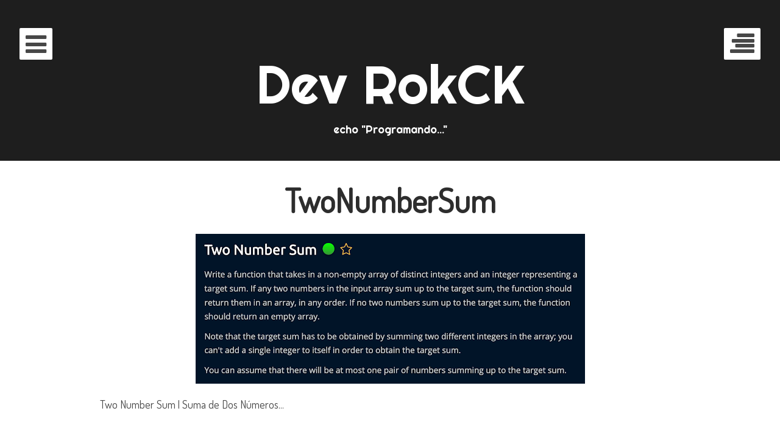

--- FILE ---
content_type: text/html; charset=UTF-8
request_url: https://dev.rokck.com/
body_size: 20259
content:
<!DOCTYPE html>
<html class='no-js' dir='ltr' lang='en-US' xmlns='http://www.w3.org/1999/xhtml' xmlns:b='http://www.google.com/2005/gml/b' xmlns:data='http://www.google.com/2005/gml/data' xmlns:expr='http://www.google.com/2005/gml/expr'>
<head>
<link href='https://www.blogger.com/static/v1/widgets/2944754296-widget_css_bundle.css' rel='stylesheet' type='text/css'/>
<meta charset='UTF-8'/>
<meta content='width=device-width, initial-scale=1' name='viewport'/>
<meta content='text/html; charset=UTF-8' http-equiv='Content-Type'/>
<meta content='blogger' name='generator'/>
<link href='https://dev.rokck.com/favicon.ico' rel='icon' type='image/x-icon'/>
<link href='https://dev.rokck.com/' rel='canonical'/>
<link rel="alternate" type="application/atom+xml" title="Dev RokCK - Atom" href="https://dev.rokck.com/feeds/posts/default" />
<link rel="alternate" type="application/rss+xml" title="Dev RokCK - RSS" href="https://dev.rokck.com/feeds/posts/default?alt=rss" />
<link rel="service.post" type="application/atom+xml" title="Dev RokCK - Atom" href="https://www.blogger.com/feeds/7277139444044203147/posts/default" />
<!--Can't find substitution for tag [blog.ieCssRetrofitLinks]-->
<meta content='https://dev.rokck.com/' property='og:url'/>
<meta content='Dev RokCK' property='og:title'/>
<meta content='echo &quot;Programando...&quot;' property='og:description'/>
<link href='//fonts.googleapis.com/css?family=Righteous' media='all' rel='stylesheet' type='text/css'/>
<link href='//fonts.googleapis.com/css?family=Lusitana:400,700' media='all' rel='stylesheet' type='text/css'/>
<link href='https://fonts.googleapis.com/css?family=Dosis:400,300' rel='stylesheet' type='text/css'/>
<link href='//netdna.bootstrapcdn.com/font-awesome/4.1.0/css/font-awesome.min.css' rel='stylesheet'/>
<title>Dev RokCK</title>
<style id='page-skin-1' type='text/css'><!--
/*
-----------------------------------------------
Template Name  : Dev RokCK
Author         : rokck.com
Author URL     : http://rokck.com
Theme URL      : http://dev.rokck.com
----------------------------------------------- */
body#layout ul{list-style-type:none;list-style:none}
body#layout ul li{list-style-type:none;list-style:none}
body#layout #headerbwrap {height:auto;}
body#layout .headerbwrap2 {height:auto;}
body#layout #blogtitle {min-height:120px;}
body#layout #content {}
body#layout #slider {display:none;}
body#layout #mygallery2 {display:none;}
body#layout .side-widget {display:none;}
body#layout .widget-bot {display:none;}
body#layout .sidebarrdivsearch {display:none;}
body#layout #headbox{display:none;}
body#layout #top{}
body#layout #nav2{width:90%;}
/* Variable definitions
====================
*/
/* Use this with templates/template-twocol.html */
.section, .widget {
margin:0;
padding:0;
}
/*--------------------------------------------------------------
>>> TABLE OF CONTENTS:
----------------------------------------------------------------
1.0 - Reset
2.0 - Typography
3.0 - Elements
4.0 - Forms
4.1 - Buttons
5.0 - Navigation
5.1 - Links
5.2 - Menus
6.0 - Accessibility
7.0 - Alignments
8.0 - Clearings
9.0 - Sidebars & Widgets
10.0 - Content
10.1 - Posts and pages
10.2 - Asides
10.3 - Comments
12.0 - Media
13.0 - Structure
14.0 - Header
15.0 - Footer
16.0 - Jetpack
--------------------------------------------------------------*/
/*
TODO Should this be renamed?
*/
/*--------------------------------------------------------------
1.0 - Reset
--------------------------------------------------------------*/
html,
body,
div,
span,
applet,
object,
iframe,
h1,
h2,
h3,
h4,
h5,
h6,
p,
blockquote,
pre,
a,
abbr,
acronym,
address,
big,
cite,
code,
del,
dfn,
em,
font,
ins,
kbd,
q,
s,
samp,
small,
strike,
strong,
sub,
sup,
tt,
var,
dl,
dt,
dd,
ol,
ul,
li,
fieldset,
form,
label,
legend,
table,
caption,
tbody,
tfoot,
thead,
tr,
th,
td {
border: 0;
font-family: inherit;
font-size: 100%;
font-style: inherit;
font-weight: inherit;
margin: 0;
outline: 0;
padding: 0;
vertical-align: baseline;
}
html {
font-size: 62.5%;
overflow-y: scroll;
-webkit-text-size-adjust: 100%;
-ms-text-size-adjust: 100%;
}
*,
*:before,
*:after {
-webkit-box-sizing: border-box;
-moz-box-sizing: border-box;
box-sizing: border-box;
}
body {
background: #2d2d2d;
}
article,
aside,
details,
figcaption,
figure,
footer,
header,
main,
nav,
section {
display: block;
}
ol,
ul {
list-style: none;
}
table {
border-collapse: separate;
border-spacing: 0;
}
caption,
th,
td {
font-weight: normal;
text-align: left;
}
blockquote:before,
blockquote:after,
q:before,
q:after {
content: "";
}
blockquote,
q {
quotes: "" "";
}
a:focus {
outline: thin dotted;
}
a:hover,
a:active {
outline: 0;
}
a img {
border: 0;
}
/** -----------------------------------------------------:[ 2.0 - Typography ]:---------- */
::-moz-selection {
color: #FFF;
background: #f2777a;
}
::selection {
color: #FFF;
background: #f2777a;
}
html {
font-size: 18px;
}
@media screen and (max-width: 760px) {
html {
font-size: 16px;
}
}
body,
button,
input,
select,
textarea {
color: #474747;
font-family: 'Dosis', sans-serif /*Lusitana,"Open Sans", "Helvetica Neue", Helvetica, Arial, sans-serif*/;
text-align:justify;
font-size: 1em;
line-height: 1.75;
}
h1,
h2,
h3,
h4,
h5,
h6 {
clear: both;
font-family: 'Dosis', sans-serif /*'Lusitana', 'Varela Round', sans-serif/*;
font-weight: 400;
}
h1 {
margin-top: 0.8888888888888888em;
margin-bottom: 0.8888888888888888em;
font-size: 2.25em;
letter-spacing: -1px;
}
h2 {
margin-top: 1em;
margin-bottom: 1em;
font-size: 2em;
}
h3 {
margin-top: 1.1428571428571428em;
margin-bottom: 1.1428571428571428em;
font-size: 1.75em;
}
h4 {
margin-top: 1.3333333333333333em;
margin-bottom: 1.3333333333333333em;
font-size: 1.5em;
}
h5,
h6 {
margin-top: 1.6em;
margin-bottom: 1.6em;
font-size: 1.25em;
}
h6 {
margin-top: 2em;
margin-bottom: 2em;
font-size: 1em;
}
@media screen and (max-width: 760px) {
h1 {
margin-top: 0.7619047619047619em;
margin-bottom: 0.7619047619047619em;
font-size: 1.75em;
letter-spacing: -1px;
}
h2 {
margin-top: 0.8888888888888888em;
margin-bottom: 0.8888888888888888em;
font-size: 1.5em;
}
h3 {
margin-top: 1.0666666666666667em;
margin-bottom: 1.0666666666666667em;
font-size: 1.25em;
}
h4 {
margin-top: 1.3333333333333333em;
margin-bottom: 1.3333333333333333em;
font-size: 1em;
}
h5,
h6 {
margin-top: 1.7777777777777777em;
margin-bottom: 1.7777777777777777em;
font-size: 0.75em;
}
h6 {
margin-top: 2.6666666666666665em;
margin-bottom: 2.6666666666666665em;
font-size: 0.5em;
}
}
p {
margin-bottom: 2em;
}
b,
strong {
font-weight: bold;
}
dfn,
cite,
em,
i {
font-style: italic;
}
blockquote {
margin-left: 10%;
margin-right: 10%;
margin-bottom: 2em;
padding: 1.5em;
color: #868686;
background: #f9f9f9;
}
blockquote p {
margin-bottom: 0;
}
blockquote.alignleft,
blockquote.alignright {
margin-bottom: 1.5em;
max-width: 400px;
}
address {
margin: 0 0 2em;
}
pre {
margin-bottom: 2em;
max-width: 100%;
overflow: auto;
padding: 1em;
background: #2d2d2d;
border-radius: 2px;
color: #FFF;
font-family: Monaco, Menlo, Consolas, "Courier New", monospace;
font-size: 14px;
font-size: 0.7777777777777778rem;
/*	line-height: 1.6;*/
}
code,
kbd,
tt,
var {
padding: 0 5px;
background: #ececec;
color: #474747;
font-size: 14px;
font-size: 0.7777777777777778rem;
font-family: Monaco, Menlo, Consolas, "Courier New", monospace;
}
abbr,
acronym {
border-bottom: 1px dotted #666;
cursor: help;
}
mark,
ins {
background: #fff1d6;
text-decoration: none;
}
sup,
sub {
font-size: 10px;
font-size: 0.5555555555555556rem;
height: 0;
line-height: 0;
position: relative;
vertical-align: baseline;
}
sup {
bottom: 1ex;
}
sub {
top: .5ex;
}
small {
font-size: 12px;
font-size: 0.6666666666666666rem;
}
big {
font-size: 20px;
font-size: 1.1111111111111112rem;
}
/** -----------------------------------------------------:[ 3.0 - Elements ]:---------- */
hr {
background-color: #ececec;
border: 0;
height: 3px;
width: 80%;
margin: 0 auto 2em;
}
ul,
ol {
margin: 0 0 1.5em 3em;
}
@media screen and (max-width: 760px) {
ul,
ol {
margin-left: 1.5em;
}
}
ul {
list-style: disc;
}
ol {
list-style: decimal;
}
li > ul,
li > ol {
margin-bottom: 0;
margin-left: 1.5em;
}
li img {
/*margin: 1em 0;*/
}
dt {
font-weight: bold;
}
dd {
margin: 0 1.5em 1.5em;
}
img {
height: auto;
max-width: 100%;
}
audio,
video {
display: inline-block;
max-width: 100%;
}
figure {
margin: 0;
}
/** ----------------------------------------:[ tables ]:--- */
table {
width: 100%;
margin: 0 0 2em;
background: #FFF;
}
table,
td,
th {
border: 1px solid #ececec;
border-collapse: collapse;
}
th {
font-weight: bold;
}
th,
td,
caption {
padding: .75em;
}
tfoot {
font-style: italic;
}
/** -----------------------------------------------------:[ 4.0 - Forms ]:---------- */
button,
input,
select,
textarea {
font-size: 100%;
margin: 0;
vertical-align: baseline;
max-width: 100%;
}
/** ----------------------------------------:[ 4.1 - Buttons ]:--- */
.btn {
cursor: pointer;
display: inline-block;
padding: 1em;
background: #f2777a;
border: 0;
border-radius: 2px;
box-shadow: none;
color: #FFF;
font-family: 'Lusitana', 'Varela Round', sans-serif;
text-transform: uppercase;
font-weight: 400;
-webkit-transition: box-shadow 100ms linear, border-color 100ms linear;
-moz-transition: box-shadow 100ms linear, border-color 100ms linear;
-o-transition: box-shadow 100ms linear, border-color 100ms linear;
transition: box-shadow 100ms linear, border-color 100ms linear;
-webkit-backface-visibility: hidden;
-moz-backface-visibility: hidden;
backface-visibility: hidden;
}
.btn:hover,
.btn:focus,
.btn:active {
background: #f2777a;
box-shadow: 0 0 0 3px #f2777a;
color: #FFF;
}
.btn-full {
width: 100%;
text-align: center;
}
.btn-disabled {
background: #b9b9b9;
}
.btn-disabled:hover,
.btn-disabled:focus,
.btn-disabled:active {
background: #b9b9b9;
box-shadow: 0 0 0 3px #b9b9b9;
}
.btn-secondary {
background: #99cc99;
}
.btn-secondary:hover,
.btn-secondary:focus,
.btn-secondary:active {
background: #99cc99;
box-shadow: 0 0 0 3px #99cc99;
}
.btn-blue {
background: #6699cc;
}
.btn-blue:hover,
.btn-blue:focus,
.btn-blue:active {
background: #6699cc;
box-shadow: 0 0 0 3px #6699cc;
}
.btn-green {
background: #99cc99;
}
.btn-green:hover,
.btn-green:focus,
.btn-green:active {
background: #99cc99;
box-shadow: 0 0 0 3px #99cc99;
}
button,
input[type="button"],
input[type="reset"],
input[type="submit"] {
-webkit-appearance: none;
cursor: pointer;
display: inline-block;
padding: 1em;
background: #f2777a;
border: 0;
border-radius: 2px;
box-shadow: none;
color: #FFF;
font-family: 'Lusitana', 'Varela Round', sans-serif;
text-transform: uppercase;
font-weight: 400;
-webkit-transition: box-shadow 100ms linear, border-color 100ms linear;
-moz-transition: box-shadow 100ms linear, border-color 100ms linear;
-o-transition: box-shadow 100ms linear, border-color 100ms linear;
transition: box-shadow 100ms linear, border-color 100ms linear;
-webkit-backface-visibility: hidden;
-moz-backface-visibility: hidden;
backface-visibility: hidden;
}
button:hover,
input[type="button"]:hover,
input[type="reset"]:hover,
input[type="submit"]:hover,
button:focus,
input[type="button"]:focus,
input[type="reset"]:focus,
input[type="submit"]:focus,
button:active,
input[type="button"]:active,
input[type="reset"]:active,
input[type="submit"]:active {
background: #f2777a;
box-shadow: 0 0 0 3px #f2777a;
color: #FFF;
}
button-full,
input[type="button"]-full,
input[type="reset"]-full,
input[type="submit"]-full {
width: 100%;
text-align: center;
}
button-disabled,
input[type="button"]-disabled,
input[type="reset"]-disabled,
input[type="submit"]-disabled {
background: #b9b9b9;
}
button-disabled:hover,
input[type="button"]-disabled:hover,
input[type="reset"]-disabled:hover,
input[type="submit"]-disabled:hover,
button-disabled:focus,
input[type="button"]-disabled:focus,
input[type="reset"]-disabled:focus,
input[type="submit"]-disabled:focus,
button-disabled:active,
input[type="button"]-disabled:active,
input[type="reset"]-disabled:active,
input[type="submit"]-disabled:active {
background: #b9b9b9;
box-shadow: 0 0 0 3px #b9b9b9;
}
button-secondary,
input[type="button"]-secondary,
input[type="reset"]-secondary,
input[type="submit"]-secondary {
background: #99cc99;
}
button-secondary:hover,
input[type="button"]-secondary:hover,
input[type="reset"]-secondary:hover,
input[type="submit"]-secondary:hover,
button-secondary:focus,
input[type="button"]-secondary:focus,
input[type="reset"]-secondary:focus,
input[type="submit"]-secondary:focus,
button-secondary:active,
input[type="button"]-secondary:active,
input[type="reset"]-secondary:active,
input[type="submit"]-secondary:active {
background: #99cc99;
box-shadow: 0 0 0 3px #99cc99;
}
button-blue,
input[type="button"]-blue,
input[type="reset"]-blue,
input[type="submit"]-blue {
background: #6699cc;
}
button-blue:hover,
input[type="button"]-blue:hover,
input[type="reset"]-blue:hover,
input[type="submit"]-blue:hover,
button-blue:focus,
input[type="button"]-blue:focus,
input[type="reset"]-blue:focus,
input[type="submit"]-blue:focus,
button-blue:active,
input[type="button"]-blue:active,
input[type="reset"]-blue:active,
input[type="submit"]-blue:active {
background: #6699cc;
box-shadow: 0 0 0 3px #6699cc;
}
button-green,
input[type="button"]-green,
input[type="reset"]-green,
input[type="submit"]-green {
background: #99cc99;
}
button-green:hover,
input[type="button"]-green:hover,
input[type="reset"]-green:hover,
input[type="submit"]-green:hover,
button-green:focus,
input[type="button"]-green:focus,
input[type="reset"]-green:focus,
input[type="submit"]-green:focus,
button-green:active,
input[type="button"]-green:active,
input[type="reset"]-green:active,
input[type="submit"]-green:active {
background: #99cc99;
box-shadow: 0 0 0 3px #99cc99;
}
/** ---:[ Inputs ]:--- */
input[type="checkbox"],
input[type="radio"] {
padding: 0;
margin-right: .5em;
}
/*input[type="search"] {
-webkit-appearance: textfield; // Addresses appearance set to searchfield in S5, Chrome
&::-webkit-search-decoration { // Corrects inner padding displayed oddly in S5, Chrome on OSX
-webkit-appearance: none;
}
}*/
button::-moz-focus-inner,
input::-moz-focus-inner {
border: 0;
padding: 0;
}
input[type="color"],
input[type="email"],
input[type="password"],
input[type="search"],
input[type="tel"],
input[type="text"],
input[type="url"],
input[type="number"],
input[type="date"],
input[type="time"],
input[type="datetime"],
input[type="datetime-local"],
input[type="week"],
input[type="month"] {
outline: none;
padding: 1em;
background: #FFF;
border: 1px solid #ececec;
border-radius: 2px;
color: #adadad;
-webkit-appearance: none;
}
input[type="color"]:hover,
input[type="email"]:hover,
input[type="password"]:hover,
input[type="search"]:hover,
input[type="tel"]:hover,
input[type="text"]:hover,
input[type="url"]:hover,
input[type="number"]:hover,
input[type="date"]:hover,
input[type="time"]:hover,
input[type="datetime"]:hover,
input[type="datetime-local"]:hover,
input[type="week"]:hover,
input[type="month"]:hover {
border-color: #d3d3d3;
}
input[type="color"]:focus,
input[type="email"]:focus,
input[type="password"]:focus,
input[type="search"]:focus,
input[type="tel"]:focus,
input[type="text"]:focus,
input[type="url"]:focus,
input[type="number"]:focus,
input[type="date"]:focus,
input[type="time"]:focus,
input[type="datetime"]:focus,
input[type="datetime-local"]:focus,
input[type="week"]:focus,
input[type="month"]:focus {
border-color: #b9b9b9;
color: #606060;
}
/*select {
width: 100%;
max-width: 330px;
padding: 1em;
background: #FFF;
border: 1px solid darken( @light, 5% );
border-radius: 0;
color: darken( @light, 25% );
outline: none;
-webkit-appearance: none;
-moz-appearance: none;
appearance: none;
&:hover {
border-color: darken( @light, 25% );
}
&:focus {
border-color: @dark;
color: @dark;
}
}*/
textarea {
overflow: auto;
vertical-align: top;
width: 100%;
padding: 1em;
background: #FFF;
border: 1px solid #ececec;
border-radius: 2px;
color: #adadad;
outline: none;
-webkit-appearance: none;
-moz-appearance: none;
appearance: none;
}
textarea:hover {
border-color: #d3d3d3;
}
textarea:focus {
border-color: #b9b9b9;
color: #606060;
}
/** ----------------------------------------:[ 4.2 - Notifications ]:--- */
.success,
.error,
.notice,
.update {
position: relative;
padding: 1em 1em 1em 4em;
border-radius: 2px;
color: #FFF;
}
.success a,
.error a,
.notice a,
.update a {
color: #FFF;
border-bottom: 1px solid #FFF;
-webkit-transition: background-color 200ms linear, border-color 200ms linear;
-moz-transition: background-color 200ms linear, border-color 200ms linear;
-o-transition: background-color 200ms linear, border-color 200ms linear;
transition: background-color 200ms linear, border-color 200ms linear;
}
.success a:hover,
.error a:hover,
.notice a:hover,
.update a:hover {
color: #FFF;
border-bottom-color: transparent;
}
.success:before,
.error:before,
.notice:before,
.update:before {
content: ' ';
position: absolute;
top: 0;
bottom: 0;
left: 3em;
display: inline-block;
border-right: 1px solid transparent;
}
.success:after,
.error:after,
.notice:after,
.update:after {
position: absolute;
top: 50%;
left: 1em;
min-width: 1.1em;
text-align: center;
font-family: FontAwesome;
font-style: normal;
font-weight: normal;
line-height: 0;
-webkit-font-smoothing: antialiased;
-moz-osx-font-smoothing: grayscale;
}
.success {
background: #99cc99;
}
.success a:hover {
background-color: #77bb77;
}
.success:before {
border-right-color: #aad5aa;
}
.success:after {
content: "\f00c";
}
.notice {
background: #ffcc66;
}
.notice a:hover {
background-color: #ffbb33;
}
.notice:before {
border-right-color: #ffd480;
}
.notice:after {
content: "\f071";
}
.error {
background: #f2777a;
}
.error a:hover {
background-color: #ee484c;
}
.error:before {
border-right-color: #f48e91;
}
.error:after {
content: "\f00d";
}
.update {
background: #6699cc;
}
.update a:hover {
background-color: #407fbf;
}
.update:before {
border-right-color: #79a6d2;
}
.update:after {
content: "\f129";
}
/** -----------------------------------------------------:[ 5.0 - Navigation ]:---------- */
/** ----------------------------------------:[ 5.1 - Links ]:--- */
a {
color: #f2777a;
text-decoration: none;
-webkit-transition: color 200ms ease;
-moz-transition: color 200ms ease;
-o-transition: color 200ms ease;
transition: color 200ms ease;
}
a:hover,
a:focus,
a:active {
color: #99cc99;
}
/** ----------------------------------------:[ 5.2 - Menus ]:--- */
/** ---:[ Structure ]:--- */
.menunbt {
padding-left: 0;
padding-right: 0;
margin-left: 0;
margin-right: 0;
list-style: none;
}
.menunbt li {
display: inline-block;
}
.menunbt li a {
display: block;
}
.menunbt li ul {
position: absolute;
z-index: 999999;
visibility: hidden;
margin-left: 0;
opacity: 0;
}
.menunbt li ul ul {
margin: -3.4rem 0 0 12rem;
}
.menunbt li:hover {
position: static;
}
.menunbt li:hover ul {
opacity: 1;
visibility: visible;
}
.menunbt li:hover ul ul,
.menunbt li:hover ul ul ul,
.menunbt li:hover ul ul ul ul,
.menunbt li:hover ul ul ul ul ul {
opacity: 0;
}
.menunbt li li {
display: block;
}
.menunbt li li a {
width: 12rem;
}
.menunbt li li:hover ul {
opacity: 1;
}
.menunbt li li li:hover ul {
opacity: 1;
}
.menunbt li li li li:hover ul {
opacity: 1;
}
.menunbt li li li li li:hover ul {
opacity: 1;
}
/** ---:[ Styles ]:--- */
.main-navigationnbt {
background: #f2777a;
display: none;
}
.main-navigationnbt ul {
margin: 0;
}
.main-navigationnbt ul ul {
background: #2d2d2d;
}
.main-navigationnbt .current-menu-item > a {
background: rgba(255, 255, 255, 0.09999999999999998);
}
.main-navigationnbt li a {
text-decoration: none;
padding: 1em;
border-right: 1px solid rgba(255, 255, 255, 0.09999999999999998);
background-color: transparent;
color: #FFF;
-webkit-transition: background-color .2s linear;
-moz-transition: background-color .2s linear;
-o-transition: background-color .2s linear;
transition: background-color .2s linear;
}
.main-navigationnbt li a:hover {
background: rgba(255, 255, 255, 0.09999999999999998);
}
/** ---:[ With JS ]:--- */
.js.disable-scroll {
overflow: hidden;
}
.js .main-navigationnbt {
overflow: scroll;
position: fixed;
top: 0;
bottom: 110%;
left: 0;
right: 0;
width: 100%;
z-index: 1000;
opacity: 0;
background: #2d2d2d;
-webkit-transition: opacity 200ms linear, bottom 0s linear 200ms;
-moz-transition: opacity 200ms linear, bottom 0s linear 200ms;
-o-transition: opacity 200ms linear, bottom 0s linear 200ms;
transition: opacity 200ms linear, bottom 0s linear 200ms;
}
@media screen and (max-width: 500px) {
.js .main-navigationnbt {
padding-left: 2em;
padding-right: 2em;
}
}
.js .main-navigation-open #site-navigationnbt {
bottom: 0;
opacity: 1;
-webkit-transition: opacity 200ms linear, bottom 0s linear;
-moz-transition: opacity 200ms linear, bottom 0s linear;
-o-transition: opacity 200ms linear, bottom 0s linear;
transition: opacity 200ms linear, bottom 0s linear;
}
.js .main-navigation-open #pagenbt {
position: absolute;
left: 0;
right: 0;
z-index: 0;
}
.js .main-navigation-toggle {
position: absolute;
top: 1em;
left: 1em;
font-size: 36px;
font-size: 2rem;
padding: .2em;
color: #FFF;
line-height: 0;
}
.js .main-navigationnbt .menunbt {
width: 100%;
max-width: 500px;
margin-left: auto;
margin-right: auto;
padding-bottom: 6em;
}
.js .main-navigationnbt .menunbt > ul > li:first-child > a {
border-top: 1px solid #3a3a3a;
}
.js .main-navigation-title {
width: 100%;
max-width: 500px;
margin-left: auto;
margin-right: auto;
margin-top: 0;
margin-bottom: 1em;
padding-top: 96px;
color: #FFF;
line-height: 1;
text-transform: uppercase;
}
.js .main-navigationnbt li {
display: block;
}
.js .main-navigationnbt li a {
width: 100%;
display: block;
text-decoration: none;
padding: .6em 0;
background-color: transparent;
border-right: 0;
border-bottom: 1px solid #3a3a3a;
color: #FFF;
-webkit-transition: border-width 200ms linear;
-moz-transition: border-width 200ms linear;
-o-transition: border-width 200ms linear;
transition: border-width 200ms linear;
}
.js .main-navigationnbt li a:hover,
.js .main-navigationnbt li a:active {
color: #f2777a;
}
.js .main-navigationnbt li:hover ul,
.js .main-navigationnbt li:hover ul ul,
.js .main-navigationnbt li:hover ul ul ul,
.js .main-navigationnbt li:hover ul ul ul ul {
opacity: 1;
}
.js .main-navigationnbt li.menu-item-search {
margin-top: 3em;
position: relative;
}
.js .main-navigationnbt li.menu-item-search a {
position: absolute !important;
display: none;
}
.js .main-navigationnbt li.menu-item-search a i {
color: #b9b9b9;
}
.js .main-navigationnbt li.menu-item-search input {
width: 100%;
border-radius: 2px;
}
.js .main-navigationnbt ul {
font-size: 16px;
font-size: 0.8888888888888888rem;
list-style: none;
margin: 0;
padding-left: 0;
visibility: visible;
opacity: 1;
}
.js .main-navigationnbt ul ul {
position: static;
background: transparent;
margin-left: 1em;
}
.js .main-navigationnbt .current-menu-item > a {
border-left-width: 3px;
}
.js .main-navigationnbt #mobile-menu-close {
background-color: #3a3a3a;
font-size: .9em;
}
.js .main-navigationnbt #mobile-menu-close i {
float: right;
margin-top: 3px;
font-size: 1.2em;
}
.js .admin-bar .main-navigationnbt {
top: 32px;
}
@media screen and (max-width: 782px) {
.js .admin-bar .main-navigationnbt {
top: 46px;
}
}
/** ---:[ Without JS ]:--- */
.no-js .main-navigationnbt {
display: block;
width: auto;
left: auto;
}
.no-js .main-navigationnbt .menunbt:before,
.no-js .main-navigationnbt .menunbt:after {
content: " ";
display: table;
line-height: 0;
}
.no-js .main-navigationnbt .menunbt:after {
clear: both;
}
.no-js .main-navigationnbt .menunbt > li {
float: left;
}
.no-js .main-navigation-title {
clip: rect(1px, 1px, 1px, 1px);
position: absolute !important;
}
.no-js .main-navigationnbt li.menu-item-search {
position: relative;
float: right;
border-left: 1px solid rgba(255, 255, 255, 0.09999999999999998);
}
.no-js .main-navigationnbt li.menu-item-search input {
visibility: hidden;
position: absolute;
top: 0;
bottom: 0;
right: 0;
padding: 0 0 0 10px;
border-radius: 0;
border-color: transparent;
background: #FFF;
outline: none;
}
.no-js .main-navigationnbt li.menu-item-search input:focus {
outline: none;
}
.no-js .main-navigationnbt li.menu-item-search .search-form {
position: absolute;
top: 0;
bottom: 0;
right: 48px;
}
.no-js .main-navigationnbt li.menu-item-search:hover input {
visibility: visible;
}
.no-js .main-navigation-toggle {
display: none;
}
@media screen and (max-width: 920px) {
}
@media screen and (max-width: 760px) {
}
@media screen and (min-width: 760px) {
}
/** -----------------------------------------------------:[ 6.0 - Accessability ]:---------- */
/* Text meant only for screen readers */
.screen-reader-text {
clip: rect(1px, 1px, 1px, 1px);
position: absolute !important;
}
.screen-reader-text:hover,
.screen-reader-text:active,
.screen-reader-text:focus {
background-color: #f1f1f1;
border-radius: 3px;
box-shadow: 0 0 2px 2px rgba(0, 0, 0, 0.6);
clip: auto !important;
color: #21759b;
display: block;
font-size: 14px;
font-weight: bold;
height: auto;
left: 5px;
line-height: normal;
padding: 15px 23px 14px;
text-decoration: none;
top: 5px;
width: auto;
z-index: 100000;
}
/** -----------------------------------------------------:[ 7.0 - Alignments ]:---------- */
.alignleft {
display: inline;
float: left;
margin-right: 1.5em;
}
.alignright {
display: inline;
float: right;
margin-left: 1.5em;
}
.aligncenter {
clear: both;
display: block;
margin-left: auto;
margin-right: auto;
}
@media screen and (min-width: 960px) {
.alignleft {
margin-left: -100px;
}
.alignright {
margin-right: -100px;
}
}
@media screen and (min-width: 1160px) {
.alignleft {
margin-left: -200px;
}
.alignright {
margin-right: -200px;
}
}
/** -----------------------------------------------------:[ 8.0 - Clearings ]:---------- */
/*
TODO Set this to the clearfix class.
*/
.clear:before,
.clear:after,
.entry-content:before,
.entry-content:after,
.comment-content:before,
.comment-content:after,
.site-headernbt:before,
.site-headernbt:after,
.site-contentnbt:before,
.site-contentnbt:after,
.site-footernbt:before,
.site-footernbt:after {
content: '';
display: table;
}
.clear:after,
.entry-content:after,
.comment-content:after,
.site-headernbt:after,
.site-contentnbt:after,
.site-footernbt:after {
clear: both;
}
/** -----------------------------------------------------:[ 9.0 - Sidebars & Widgets ]:---------- */
.widget-areanbt .widget > ul {
margin-left: 1em;
}
.widget select {
max-width: 100%;
}
.widget-areanbt .widget_search .search-submit {
display: none;
}
/** ---:[ With JavaScript ]:--- */
.js.disable-scroll {
overflow: hidden;
}
.js #secondarynbt {
overflow: scroll;
position: fixed;
top: 0;
bottom: 100%;
left: 0;
right: 0;
width: 100%;
z-index: 1000;
opacity: 0;
color: #ececec;
background: #2d2d2d;
-webkit-transition: opacity 300ms linear, bottom 0s linear 300ms;
-moz-transition: opacity 300ms linear, bottom 0s linear 300ms;
-o-transition: opacity 300ms linear, bottom 0s linear 300ms;
transition: opacity 300ms linear, bottom 0s linear 300ms;
}
.js #secondarynbt .widget {
margin-bottom: 2.4em;
}
.js #secondarynbt .widgets-wrappernbt {
width: 100%;
max-width: 500px;
margin-left: auto;
margin-right: auto;
margin-top: 4.6em;
}
.js #secondarynbt .widgets-wrappernbt:before,
.js #secondarynbt .widgets-wrappernbt:after {
content: " ";
display: table;
line-height: 0;
}
.js #secondarynbt .widgets-wrappernbt:after {
clear: both;
}
@media screen and (max-width: 1200px) {
.js #secondarynbt .widgets-wrappernbt {
padding-left: 2em;
padding-right: 2em;
}
}
.js #secondarynbt .widget-title {
margin: 0 0 0.5em;
color: #FFF;
text-transform: uppercase;
line-height: 1;
}
.js #secondarynbt .widget h2 {
margin: 0 0 0.5em;
color: #FFF;
text-transform: uppercase;
line-height: 1;
}
.js #secondarynbt .widget h3 {
margin: 0 0 0.5em;
color: #FFF;
text-transform: uppercase;
line-height: 1;
}
.js #secondarynbt .widget-area-toggle {
position: absolute;
top: 1em;
right: 1em;
font-size: 36px;
font-size: 2rem;
padding: .2em;
color: #FFF;
line-height: 0;
}
.js .widget-areanbt .widget {
font-size: 16px;
font-size: 0.8888888888888888rem;
}
.js .widget-areanbt .widget a {
color: #7a7a7a;
}
.js .widget-areanbt .widget a:hover {
color: #FFF;
}
.js .widget-areanbt .widget .btn {
color: #FFF;
}
.js .widget-area-open #secondarynbt {
bottom: 0;
opacity: 1;
-webkit-transition: opacity 300ms linear, bottom 0s linear;
-moz-transition: opacity 300ms linear, bottom 0s linear;
-o-transition: opacity 300ms linear, bottom 0s linear;
transition: opacity 300ms linear, bottom 0s linear;
}
.js .widget-area-open #pagenbt {
position: absolute;
right: 0;
left: 0;
z-index: 0;
}
.js .widget-area-open #primarynbt,
.js .widget-area-open #mastheadnbt {
-webkit-transition: all 100ms linear 300ms;
-moz-transition: all 100ms linear 300ms;
-o-transition: all 100ms linear 300ms;
transition: all 100ms linear 300ms;
-webkit-filter: blur(10px);
-moz-filter: blur(10px);
-ms-filter: blur(10px);
-o-filter: blur(10px);
filter: blur(10px);
}
.js .widget-areanbt .widget ul {
list-style: none;
margin: 0;
padding-left: 0;
}
.js .widget-areanbt .widget ul li {
display: block;
}
.js .widget-areanbt .widget ul ul {
margin-left: 1em;
}
.js .widget .menunbt li {
padding: 0;
border: 0;
}
.js .widget .menunbt li a {
width: 100%;
display: block;
padding: .6em 0;
border-top: 1px solid #3a3a3a;
}
.js .widget .menunbt ul {
position: static;
visibility: visible;
opacity: 1;
}
.js .admin-bar #secondarynbt {
top: 32px;
}
@media screen and (max-width: 782px) {
.js .admin-bar #secondarynbt {
top: 46px;
}
}
/** ---:[ Without JavaScript ]:--- */
.no-js .widget-areanbt .widget {
margin: 0 0 1.5em;
}
.no-js .widget-area-toggle {
display: none;
}
.no-js #secondarynbt {
float: left;
width: 33.3333333%;
}
@media all and (max-width: 960px) {
.no-js #secondarynbt {
float: left;
width: 41.6666667%;
}
}
@media all and (max-width: 720px) {
.no-js #secondarynbt {
float: none;
width: 100%;
}
}
/** -----------------------------------------------------:[ 10.0 - Content ]:---------- */
/** ---:[ Without JavaScript ]:--- */
.no-js #contentnbt {
width: 100%;
max-width: 1200px;
margin-left: auto;
margin-right: auto;
}
.no-js #contentnbt:before,
.no-js #contentnbt:after {
content: " ";
display: table;
line-height: 0;
}
.no-js #contentnbt:after {
clear: both;
}
.no-js #primarynbt {
float: left;
width: 66.6666667%;
}
.no-js #mainnbt {
margin-right: 3em;
}
@media only screen and (max-width: 1200px) {
.no-js #contentnbt {
padding-left: 3em;
padding-right: 3em;
}
}
@media all and (max-width: 960px) {
.no-js #primarynbt {
float: left;
width: 58.3333333%;
}
}
@media all and (max-width: 720px) {
.no-js #primarynbt {
float: none;
width: 100%;
}
.no-js #mainnbt {
margin-left: auto;
margin-right: auto;
}
}
/** ----------------------------------------:[ 10.1 - Posts and pages ]:--- */
.hentry {
padding-top: 2em;
padding-bottom: 2em;
border-bottom: 1px solid #f6f6f6;
}
.hentry img {
}
.entry-title {
margin-top: 0.6666666666666666em;
margin-bottom: 0.3666666666666666em;
font-size: 3em;
line-height: 1.1;
margin-top: 0;
word-wrap: break-word;
-webkit-hyphens: manual;
-moz-hyphens: manual;
-ms-hyphens: manual;
-o-hyphens: manual;
hyphens: manual;
font-weight: bold;
}
@media screen and (max-width: 760px) {
.entry-title {
margin-top: 0.5925925925925926em;
margin-bottom: 0.5925925925925926em;
font-size: 2.25em;
word-wrap: break-word;
-webkit-hyphens: auto;
-moz-hyphens: auto;
-ms-hyphens: auto;
-o-hyphens: auto;
hyphens: auto;
}
}
.entry-title a {
color: #2d2d2d;
}
.entry-title a:hover {
color: #f2777a;
}
.entry-metanbt {
}
.entry-metanbt i {
margin-right: .4em;
}
.entry-meta-time {
color: #adadad;
margin-bottom: 3em;
}
.entry-meta-time a {
color: #adadad;
}
.entry-meta-categories {
color: #606060;
text-transform: uppercase;
font-weight: bold;
}
.entry-meta-tags a {
display: inline-block;
margin-right: .3em;
margin-bottom: .5em;
padding: 0 .5em;
background: #ececec;
color: #868686;
-webkit-transition: background 200ms linear, color 200ms linear;
-moz-transition: background 200ms linear, color 200ms linear;
-o-transition: background 200ms linear, color 200ms linear;
transition: background 200ms linear, color 200ms linear;
}
.entry-meta-tags a:hover {
background: #f2777a;
color: #FFF;
}
.entry-image {
margin-bottom: 2em;
}
.entry-image img {
margin: 0 auto;
display: block;
}
.entry-footer {
margin-top: 2em;
}
/** ---:[ Single ]:--- */
/** ---:[ Pages ]:--- */
/** ---:[ Sticky Posts ]:--- */
/** ---:[ With JavaScript ]:--- */
.js .hentry > [class^="entry-"] {
/*
NOTE Perhaps we will define this with actual classes.
*/
width: 100%;
max-width: 960px;
margin-left: auto;
margin-right: auto;
}
.js .hentry .entry-image,
.js .hentry .entry-video {
width: 100%;
max-width: 1000px;
margin-left: auto;
margin-right: auto;
}
.js .blog .entry-summary p:last-child,
.js .archive .entry-summary p:last-child,
.js .search .entry-summary p:last-child {
margin-bottom: 0;
}
.js .blog .sticky,
.js .archive .sticky,
.js .search .sticky {
background-color: #2d2d2d;
color: #FFF;
}
.js .blog .sticky .entry-title a,
.js .archive .sticky .entry-title a,
.js .search .sticky .entry-title a {
color: #FFF;
}
.js .blog .sticky .entry-title a:hover,
.js .archive .sticky .entry-title a:hover,
.js .search .sticky .entry-title a:hover {
color: #f2777a;
}
.js .blog .sticky .entry-summary a,
.js .archive .sticky .entry-summary a,
.js .search .sticky .entry-summary a {
color: #FFF;
border-bottom: 1px solid #FFF;
-webkit-transition: border-color 200ms linear;
-moz-transition: border-color 200ms linear;
-o-transition: border-color 200ms linear;
transition: border-color 200ms linear;
}
.js .blog .sticky .entry-summary a:hover,
.js .archive .sticky .entry-summary a:hover,
.js .search .sticky .entry-summary a:hover {
border-color: transparent;
}
.js .page-header {
padding-top: 3em;
padding-bottom: 3em;
background: #515151;
color: #FFF;
text-align: center;
}
.js .page-title {
margin: 0;
}
.js .page-description {
margin-top: 1em;
width: 100%;
max-width: 600px;
margin-left: auto;
margin-right: auto;
}
.js .page-content {
padding-top: 3em;
padding-bottom: 3em;
text-align: center;
}
@media screen and (max-width: 760px) {
.js .hentry {
padding: 3em;
}
}
/** ---:[ Without JavaScript ]:--- */
.no-js .hentry {
padding-top: 4.5em;
padding-bottom: 4.5em;
border-bottom: 1px solid #f6f6f6;
}
.no-js .sticky {
border-left: 5px solid #f2777a;
}
/** ----------------------------------------:[ 10.2 - Post Formats ]:--- */
/** ---:[ With JavaScript ]:--- */
.js .blog .format-image.has-post-thumbnail,
.js .archive .format-image.has-post-thumbnail,
.js .search .format-image.has-post-thumbnail {
color: #FFF;
}
.js .blog .format-image.has-post-thumbnail a,
.js .archive .format-image.has-post-thumbnail a,
.js .search .format-image.has-post-thumbnail a {
color: #FFF;
}
.js .blog .format-image.has-post-thumbnail .entry-title,
.js .archive .format-image.has-post-thumbnail .entry-title,
.js .search .format-image.has-post-thumbnail .entry-title {
font-size: 1.5em;
line-height: 2;
}
.js .blog .format-image.has-post-thumbnail .entry-title a,
.js .archive .format-image.has-post-thumbnail .entry-title a,
.js .search .format-image.has-post-thumbnail .entry-title a {
padding: .5em;
background: #ececec;
border-radius: 2px;
color: #2d2d2d;
}
.js .blog .format-image.has-post-thumbnail .entry-summary p,
.js .archive .format-image.has-post-thumbnail .entry-summary p,
.js .search .format-image.has-post-thumbnail .entry-summary p {
display: inline-block;
padding: .75em;
background: #ececec;
border-radius: 2px;
color: #2d2d2d;
}
.js .blog .format-video .entry-title,
.js .archive .format-video .entry-title,
.js .search .format-video .entry-title {
font-size: 1.5em;
}
.js .blog .format-video .entry-video,
.js .archive .format-video .entry-video,
.js .search .format-video .entry-video {
margin-bottom: 1em;
}
.js .blog .format-audio .entry-title,
.js .archive .format-audio .entry-title,
.js .search .format-audio .entry-title {
font-size: 1.5em;
}
.js .blog .format-audio .entry-audio,
.js .archive .format-audio .entry-audio,
.js .search .format-audio .entry-audio {
margin-bottom: 1em;
}
.js .blog .format-status > [class^="entry-"],
.js .archive .format-status > [class^="entry-"],
.js .search .format-status > [class^="entry-"] {
width: 100%;
max-width: 540px;
margin-left: auto;
margin-right: auto;
}
.js .blog .format-status .entry-title,
.js .archive .format-status .entry-title,
.js .search .format-status .entry-title {
font-size: 1.5em;
}
.js .blog .format-status .entry-summary,
.js .archive .format-status .entry-summary,
.js .search .format-status .entry-summary {
font-size: 30px;
font-size: 1.6666666666666667rem;
}
.js .blog .format-status .entry-metanbt,
.js .archive .format-status .entry-metanbt,
.js .search .format-status .entry-metanbt {
margin-bottom: 0;
margin-top: 1.5em;
}
.js .blog .format-aside > [class^="entry-"],
.js .archive .format-aside > [class^="entry-"],
.js .search .format-aside > [class^="entry-"] {
width: 100%;
max-width: 540px;
margin-left: auto;
margin-right: auto;
}
.js .blog .format-aside .entry-title,
.js .archive .format-aside .entry-º,
.js .search .format-aside .entry-title {
font-size: 1.5em;
}
.js .blog .format-aside .entry-meta-categories,
.js .archive .format-aside .entry-meta-categories,
.js .search .format-aside .entry-meta-categories {
margin-bottom: 1em;
}
.js .blog .format-aside .entry-meta-categories a,
.js .archive .format-aside .entry-meta-categories a,
.js .search .format-aside .entry-meta-categories a {
border-bottom: 1px solid #FFF;
-webkit-transition: all 100ms linear;
-moz-transition: all 100ms linear;
-o-transition: all 100ms linear;
transition: all 100ms linear;
}
.js .blog .format-aside .entry-meta-categories a:hover,
.js .archive .format-aside .entry-meta-categories a:hover,
.js .search .format-aside .entry-meta-categories a:hover {
background: #b366b3;
border-bottom-color: transparent;
}
.js .blog .format-aside .entry-meta-tags a,
.js .archive .format-aside .entry-meta-tags a,
.js .search .format-aside .entry-meta-tags a {
background-color: #c388c3;
-webkit-transition: background-color 100ms linear;
-moz-transition: background-color 100ms linear;
-o-transition: background-color 100ms linear;
transition: background-color 100ms linear;
}
.js .blog .format-aside .entry-meta-tags a:hover,
.js .archive .format-aside .entry-meta-tags a:hover,
.js .search .format-aside .entry-meta-tags a:hover {
background-color: #b366b3;
}
.js .blog .format-link > [class^="entry-"],
.js .archive .format-link > [class^="entry-"],
.js .search .format-link > [class^="entry-"] {
width: 100%;
max-width: 540px;
margin-left: auto;
margin-right: auto;
}
.js .blog .format-link .entry-title,
.js .archive .format-link .entry-title,
.js .search .format-link .entry-title {
font-size: 1.5em;
}
.js .blog .format-link .entry-metanbt,
.js .archive .format-link .entry-metanbt,
.js .search .format-link .entry-metanbt {
margin-bottom: 1em;
}
.js .single .format-audio .entry-meta-time,
.js .single .format-video .entry-meta-time {
margin-bottom: 0;
}
.js .single .format-status > [class^="entry-"] {
width: 100%;
max-width: 540px;
margin-left: auto;
margin-right: auto;
}
.js .single .format-status .entry-title {
font-size: 1.5em;
}
.js .single .format-status .entry-summary {
font-size: 30px;
font-size: 1.6666666666666667rem;
}
.js .single .format-status .entry-metanbt {
margin-bottom: 0;
margin-top: 1.5em;
color: #FFF;
}
.js .single .format-aside > [class^="entry-"] {
width: 100%;
max-width: 540px;
margin-left: auto;
margin-right: auto;
}
.js .single .format-aside .entry-title {
font-size: 1.5em;
}
.js .single .format-aside .entry-meta-categories {
margin-bottom: 1em;
}
.js .single .format-link > [class^="entry-"] {
width: 100%;
max-width: 540px;
margin-left: auto;
margin-right: auto;
}
.js .single .format-link .entry-title {
font-size: 1.5em;
}
.js .single .format-link .entry-metanbt {
margin-bottom: 1em;
}
/** -----------------------------------------------------:[ 12.0 - Media ]:---------- */
/* Make sure embeds and iframes fit their containers */
embed,
iframe,
object {
max-width: 100%;
}
/** -----------------------------------------------------:[ 13.0 - Sturcture ]:---------- */
#pagenbt {
background: #FFF;
}
/** ---:[ With JavaScript ]:--- */
/** -----------------------------------------------------:[ 14.0 - Header ]:---------- */
.site-headernbt.skrollable {
height: 0;
}
.site-brandingnbt {
clear: both;
padding: 5em 0 2em;
text-align: center;
}
.site-title,
.site-description {
font-family: 'Righteous', cursive;
color: white;
margin: 0;
word-wrap: break-word;
-webkit-hyphens: auto;
-moz-hyphens: auto;
-ms-hyphens: auto;
-o-hyphens: auto;
hyphens: auto;
}
.site-title {
font-size: 160px;
font-size: 4.88888888888889rem;
line-height: 1.1;
}
.site-title a {
color: white;
}
.site-description {
margin-top: 0.6em;
}
@media screen and (max-width: 1000px) {
.site-brandingnbt {
clear: both;
padding: 5em 0;
text-align: center;
}
.site-title {
font-size: 80px;
font-size: 4.444444444444445rem;
}
}
/** ----------------------------------------:[ 14.1 - Site Toggles ]:--- */
.site-toggles .main-navigation-toggle,
.site-toggles .widget-area-toggle {
position: fixed;
top: 46px;
left: 32px;
/*z-index: 999;*/
z-index: 10;
font-size: 40px;
font-size: 2.2222222222222223rem;
line-height: 1;
color: #474747;
padding: 5px 10px;
background: #FFF;
border-radius: 2px;
-webkit-transition: color 100ms linear;
-moz-transition: color 100ms linear;
-o-transition: color 100ms linear;
transition: color 100ms linear;
}
.site-toggles .main-navigation-toggle:hover,
.site-toggles .widget-area-toggle:hover {
color: #2d2d2d;
}
.site-toggles .widget-area-toggle {
left: auto;
right: 32px;
}
.site-toggles .toggle-title {
left: 5px;
bottom: -30px;
position: absolute;
padding: .5em;
opacity: 0;
background: #2d2d2d;
background: rgba(45, 45, 45, 0.8);
border-radius: 2px;
font-size: 12px;
font-size: 0.6666666666666666rem;
text-transform: uppercase;
-webkit-transition: opacity 200ms linear;
-moz-transition: opacity 200ms linear;
-o-transition: opacity 200ms linear;
transition: opacity 200ms linear;
}
.admin-bar .site-toggles .main-navigation-toggle,
.admin-bar .site-toggles .widget-area-toggle {
top: 64px;
}
@media screen and (max-width: 1000px) {
.site-toggles {
background: #2d2d2d;
}
.site-toggles:before,
.site-toggles:after {
content: " ";
display: table;
line-height: 0;
}
.site-toggles:after {
clear: both;
}
.site-toggles .main-navigation-toggle,
.site-toggles .widget-area-toggle {
position: static;
background: #2d2d2d;
color: #FFF;
}
.site-toggles .main-navigation-toggle:hover,
.site-toggles .widget-area-toggle:hover {
color: #FFF;
}
.site-toggles .main-navigation-toggle {
float: left;
}
.site-toggles .widget-area-toggle {
float: right;
}
}
/** -----------------------------------------------------:[ 14.0 - Footer ]:---------- */
#colophonnbt {
padding-bottom: 2em;
background: #2d2d2d;
color: #7a7a7a;
}
/** ---:[ Site Supplementary ]:--- */
#site-supplementarynbt {
width: 100%;
max-width: 1200px;
margin-left: auto;
margin-right: auto;
padding-top: 3em;
}
#site-supplementarynbt:before,
#site-supplementarynbt:after {
content: " ";
display: table;
line-height: 0;
}
#site-supplementarynbt:after {
clear: both;
}
@media screen and (max-width: 1200px) {
#site-supplementarynbt {
padding-left: 2em;
padding-right: 2em;
}
}
#site-supplementarynbt .widget {
margin-bottom: 2em;
}
@media screen and (min-width: 500px) and (max-width: 800px) {
#site-supplementarynbt .widget {
float: left;
width: 50%;
}
#site-supplementarynbt .widget:nth-child( 2n+1 ) {
clear: left;
padding-right: 2em;
}
#site-supplementarynbt .widget:nth-child( 2n+2 ) {
padding-left: 2em;
}
}
@media screen and (min-width: 800px) {
#site-supplementarynbt .widget {
float: left;
width: 33.3333333%;
}
#site-supplementarynbt .widget:nth-child( 2n+1 ) {
clear: none;
}
#site-supplementarynbt .widget:nth-child( 3n+1 ) {
clear: left;
padding-right: 2em;
}
#site-supplementarynbt .widget:nth-child( 3n+2 ) {
padding-left: 1em;
padding-right: 1em;
}
#site-supplementarynbt .widget:nth-child( 3n+3 ) {
padding-left: 2em;
}
}
#site-supplementarynbt .widget-title {
margin-top: 0;
margin-bottom: 0.5em;
color: #FFF;
}
#site-supplementarynbt .widget h2 {
margin-top: 0;
margin-bottom: 0.5em;
color: #FFF;
}
#site-supplementarynbt .widget h3 {
margin-top: 0;
margin-bottom: 0.5em;
color: #FFF;
}
/** ---:[ Site Info ]:--- */
.site-infonbt {
padding-top: 2em;
border-top: 1px solid #3a3a3a;
font-size: .8em;
text-align: center;
color: #535353;
}
.site-infonbt a {
color: #535353;
}
.site-infonbt a:hover {
color: #FFF;
}
h2.date-header {
margin: 10px 0px;
display: none;
}
.main .widget {
margin: 0 0 5px;
padding: 0 0 2px;
}
.main .Blog {
border-bottom-width: 0;
}
#header .description {
color:#ffffff;
font-size:14px;
text-shadow:0px 1px 0px #000000;
}
/* Comments----------------------------------------------- */
#comments {
padding:10px;
max-width: 960px;
margin: 0 auto 20px;
}
#comments h4 {
font-size:22px;
margin-bottom:10px;
}
.deleted-comment {
font-style: italic;
color: gray;
}
#blog-pager-newer-link {
float: left;
}
#blog-pager-older-link {
float: right;
}
#blog-pager {
text-align: center;
padding:5px 10px;
max-width: 960px;
margin: 10px auto;
}
.feed-links {
clear: both;
padding: 5px 10px;
}
.comment-form {
}
#navbar-iframe {
height: 0;
visibility: hidden;
display: none;
}
.PopularPosts .widget-content ul li {
padding:6px 0px;
}
.reaction-buttons table{
border:none;
margin-bottom:5px;
}
.reaction-buttons table, .reaction-buttons td{
border:none !important;
}
.pbtthumbimg {
float: none;
margin: 5px 0 10px 0;
padding: 0;
border: 0px solid #EEE;
background: #FFF;
max-width: 100%;
height: auto;
}
.status-msg-wrap {
font-size: 110%;
margin: 20px auto 10px;
position: relative;
width: 90%;
}

--></style>
<script type='text/javascript'>
//<![CDATA[

document.documentElement.className = document.documentElement.className.replace(/(^|\s)no-js(\s|$)/, 'js');

//]]>
</script>
<script src='https://ajax.googleapis.com/ajax/libs/jquery/1.11.0/jquery.min.js' type='text/javascript'></script>
<script type='text/javascript'>
//<![CDATA[

/*! jQuery Migrate v1.2.1 | (c) 2005, 2013 jQuery Foundation, Inc. and other contributors | jquery.org/license */
jQuery.migrateMute===void 0&&(jQuery.migrateMute=!0),function(e,t,n){function r(n){var r=t.console;i[n]||(i[n]=!0,e.migrateWarnings.push(n),r&&r.warn&&!e.migrateMute&&(r.warn("JQMIGRATE: "+n),e.migrateTrace&&r.trace&&r.trace()))}function a(t,a,i,o){if(Object.defineProperty)try{return Object.defineProperty(t,a,{configurable:!0,enumerable:!0,get:function(){return r(o),i},set:function(e){r(o),i=e}}),n}catch(s){}e._definePropertyBroken=!0,t[a]=i}var i={};e.migrateWarnings=[],!e.migrateMute&&t.console&&t.console.log&&t.console.log("JQMIGRATE: Logging is active"),e.migrateTrace===n&&(e.migrateTrace=!0),e.migrateReset=function(){i={},e.migrateWarnings.length=0},"BackCompat"===document.compatMode&&r("jQuery is not compatible with Quirks Mode");var o=e("<input/>",{size:1}).attr("size")&&e.attrFn,s=e.attr,u=e.attrHooks.value&&e.attrHooks.value.get||function(){return null},c=e.attrHooks.value&&e.attrHooks.value.set||function(){return n},l=/^(?:input|button)$/i,d=/^[238]$/,p=/^(?:autofocus|autoplay|async|checked|controls|defer|disabled|hidden|loop|multiple|open|readonly|required|scoped|selected)$/i,f=/^(?:checked|selected)$/i;a(e,"attrFn",o||{},"jQuery.attrFn is deprecated"),e.attr=function(t,a,i,u){var c=a.toLowerCase(),g=t&&t.nodeType;return u&&(4>s.length&&r("jQuery.fn.attr( props, pass ) is deprecated"),t&&!d.test(g)&&(o?a in o:e.isFunction(e.fn[a])))?e(t)[a](i):("type"===a&&i!==n&&l.test(t.nodeName)&&t.parentNode&&r("Can't change the 'type' of an input or button in IE 6/7/8"),!e.attrHooks[c]&&p.test(c)&&(e.attrHooks[c]={get:function(t,r){var a,i=e.prop(t,r);return i===!0||"boolean"!=typeof i&&(a=t.getAttributeNode(r))&&a.nodeValue!==!1?r.toLowerCase():n},set:function(t,n,r){var a;return n===!1?e.removeAttr(t,r):(a=e.propFix[r]||r,a in t&&(t[a]=!0),t.setAttribute(r,r.toLowerCase())),r}},f.test(c)&&r("jQuery.fn.attr('"+c+"') may use property instead of attribute")),s.call(e,t,a,i))},e.attrHooks.value={get:function(e,t){var n=(e.nodeName||"").toLowerCase();return"button"===n?u.apply(this,arguments):("input"!==n&&"option"!==n&&r("jQuery.fn.attr('value') no longer gets properties"),t in e?e.value:null)},set:function(e,t){var a=(e.nodeName||"").toLowerCase();return"button"===a?c.apply(this,arguments):("input"!==a&&"option"!==a&&r("jQuery.fn.attr('value', val) no longer sets properties"),e.value=t,n)}};var g,h,v=e.fn.init,m=e.parseJSON,y=/^([^<]*)(<[\w\W]+>)([^>]*)$/;e.fn.init=function(t,n,a){var i;return t&&"string"==typeof t&&!e.isPlainObject(n)&&(i=y.exec(e.trim(t)))&&i[0]&&("<"!==t.charAt(0)&&r("$(html) HTML strings must start with '<' character"),i[3]&&r("$(html) HTML text after last tag is ignored"),"#"===i[0].charAt(0)&&(r("HTML string cannot start with a '#' character"),e.error("JQMIGRATE: Invalid selector string (XSS)")),n&&n.context&&(n=n.context),e.parseHTML)?v.call(this,e.parseHTML(i[2],n,!0),n,a):v.apply(this,arguments)},e.fn.init.prototype=e.fn,e.parseJSON=function(e){return e||null===e?m.apply(this,arguments):(r("jQuery.parseJSON requires a valid JSON string"),null)},e.uaMatch=function(e){e=e.toLowerCase();var t=/(chrome)[ \/]([\w.]+)/.exec(e)||/(webkit)[ \/]([\w.]+)/.exec(e)||/(opera)(?:.*version|)[ \/]([\w.]+)/.exec(e)||/(msie) ([\w.]+)/.exec(e)||0>e.indexOf("compatible")&&/(mozilla)(?:.*? rv:([\w.]+)|)/.exec(e)||[];return{browser:t[1]||"",version:t[2]||"0"}},e.browser||(g=e.uaMatch(navigator.userAgent),h={},g.browser&&(h[g.browser]=!0,h.version=g.version),h.chrome?h.webkit=!0:h.webkit&&(h.safari=!0),e.browser=h),a(e,"browser",e.browser,"jQuery.browser is deprecated"),e.sub=function(){function t(e,n){return new t.fn.init(e,n)}e.extend(!0,t,this),t.superclass=this,t.fn=t.prototype=this(),t.fn.constructor=t,t.sub=this.sub,t.fn.init=function(r,a){return a&&a instanceof e&&!(a instanceof t)&&(a=t(a)),e.fn.init.call(this,r,a,n)},t.fn.init.prototype=t.fn;var n=t(document);return r("jQuery.sub() is deprecated"),t},e.ajaxSetup({converters:{"text json":e.parseJSON}});var b=e.fn.data;e.fn.data=function(t){var a,i,o=this[0];return!o||"events"!==t||1!==arguments.length||(a=e.data(o,t),i=e._data(o,t),a!==n&&a!==i||i===n)?b.apply(this,arguments):(r("Use of jQuery.fn.data('events') is deprecated"),i)};var j=/\/(java|ecma)script/i,w=e.fn.andSelf||e.fn.addBack;e.fn.andSelf=function(){return r("jQuery.fn.andSelf() replaced by jQuery.fn.addBack()"),w.apply(this,arguments)},e.clean||(e.clean=function(t,a,i,o){a=a||document,a=!a.nodeType&&a[0]||a,a=a.ownerDocument||a,r("jQuery.clean() is deprecated");var s,u,c,l,d=[];if(e.merge(d,e.buildFragment(t,a).childNodes),i)for(c=function(e){return!e.type||j.test(e.type)?o?o.push(e.parentNode?e.parentNode.removeChild(e):e):i.appendChild(e):n},s=0;null!=(u=d[s]);s++)e.nodeName(u,"script")&&c(u)||(i.appendChild(u),u.getElementsByTagName!==n&&(l=e.grep(e.merge([],u.getElementsByTagName("script")),c),d.splice.apply(d,[s+1,0].concat(l)),s+=l.length));return d});var Q=e.event.add,x=e.event.remove,k=e.event.trigger,N=e.fn.toggle,T=e.fn.live,M=e.fn.die,S="ajaxStart|ajaxStop|ajaxSend|ajaxComplete|ajaxError|ajaxSuccess",C=RegExp("\\b(?:"+S+")\\b"),H=/(?:^|\s)hover(\.\S+|)\b/,A=function(t){return"string"!=typeof t||e.event.special.hover?t:(H.test(t)&&r("'hover' pseudo-event is deprecated, use 'mouseenter mouseleave'"),t&&t.replace(H,"mouseenter$1 mouseleave$1"))};e.event.props&&"attrChange"!==e.event.props[0]&&e.event.props.unshift("attrChange","attrName","relatedNode","srcElement"),e.event.dispatch&&a(e.event,"handle",e.event.dispatch,"jQuery.event.handle is undocumented and deprecated"),e.event.add=function(e,t,n,a,i){e!==document&&C.test(t)&&r("AJAX events should be attached to document: "+t),Q.call(this,e,A(t||""),n,a,i)},e.event.remove=function(e,t,n,r,a){x.call(this,e,A(t)||"",n,r,a)},e.fn.error=function(){var e=Array.prototype.slice.call(arguments,0);return r("jQuery.fn.error() is deprecated"),e.splice(0,0,"error"),arguments.length?this.bind.apply(this,e):(this.triggerHandler.apply(this,e),this)},e.fn.toggle=function(t,n){if(!e.isFunction(t)||!e.isFunction(n))return N.apply(this,arguments);r("jQuery.fn.toggle(handler, handler...) is deprecated");var a=arguments,i=t.guid||e.guid++,o=0,s=function(n){var r=(e._data(this,"lastToggle"+t.guid)||0)%o;return e._data(this,"lastToggle"+t.guid,r+1),n.preventDefault(),a[r].apply(this,arguments)||!1};for(s.guid=i;a.length>o;)a[o++].guid=i;return this.click(s)},e.fn.live=function(t,n,a){return r("jQuery.fn.live() is deprecated"),T?T.apply(this,arguments):(e(this.context).on(t,this.selector,n,a),this)},e.fn.die=function(t,n){return r("jQuery.fn.die() is deprecated"),M?M.apply(this,arguments):(e(this.context).off(t,this.selector||"**",n),this)},e.event.trigger=function(e,t,n,a){return n||C.test(e)||r("Global events are undocumented and deprecated"),k.call(this,e,t,n||document,a)},e.each(S.split("|"),function(t,n){e.event.special[n]={setup:function(){var t=this;return t!==document&&(e.event.add(document,n+"."+e.guid,function(){e.event.trigger(n,null,t,!0)}),e._data(this,n,e.guid++)),!1},teardown:function(){return this!==document&&e.event.remove(document,n+"."+e._data(this,n)),!1}}})}(jQuery,window);

//]]>
</script>
<script type='text/javascript'>
//<![CDATA[

function showrecentcomments(json){for(var i=0;i<a_rc;i++){var b_rc=json.feed.entry[i];var c_rc;if(i==json.feed.entry.length)break;for(var k=0;k<b_rc.link.length;k++){if(b_rc.link[k].rel=='alternate'){c_rc=b_rc.link[k].href;break;}}c_rc=c_rc.replace("#","#comment-");var d_rc=c_rc.split("#");d_rc=d_rc[0];var e_rc=d_rc.split("/");e_rc=e_rc[5];e_rc=e_rc.split(".html");e_rc=e_rc[0];var f_rc=e_rc.replace(/-/g," ");f_rc=f_rc.link(d_rc);var g_rc=b_rc.published.$t;var h_rc=g_rc.substring(0,4);var i_rc=g_rc.substring(5,7);var j_rc=g_rc.substring(8,10);var k_rc=new Array();k_rc[1]="Jan";k_rc[2]="Feb";k_rc[3]="Mar";k_rc[4]="Apr";k_rc[5]="May";k_rc[6]="Jun";k_rc[7]="Jul";k_rc[8]="Aug";k_rc[9]="Sep";k_rc[10]="Oct";k_rc[11]="Nov";k_rc[12]="Dec";if("content" in b_rc){var l_rc=b_rc.content.$t;}else if("summary" in b_rc){var l_rc=b_rc.summary.$t;}else var l_rc="";var re=/<\S[^>]*>/g;l_rc=l_rc.replace(re,"");if(m_rc==true)document.write('On '+k_rc[parseInt(i_rc,10)]+' '+j_rc+' ');document.write('<a href="'+c_rc+'">'+b_rc.author[0].name.$t+'</a> commented');if(n_rc==true)document.write(' on '+f_rc);document.write(': ');if(l_rc.length<o_rc){document.write('<i>&#8220;');document.write(l_rc);document.write('&#8221;</i><br/><br/>');}else{document.write('<i>&#8220;');l_rc=l_rc.substring(0,o_rc);var p_rc=l_rc.lastIndexOf(" ");l_rc=l_rc.substring(0,p_rc);document.write(l_rc+'&hellip;&#8221;</i>');document.write('<br/><br/>');}}}

function rp(json){document.write('<ul>');for(var i=0;i<numposts;i++){document.write('<li>');var entry=json.feed.entry[i];var posttitle=entry.title.$t;var posturl;if(i==json.feed.entry.length)break;for(var k=0;k<entry.link.length;k++){if(entry.link[k].rel=='alternate'){posturl=entry.link[k].href;break}}posttitle=posttitle.link(posturl);var readmorelink="(more)";readmorelink=readmorelink.link(posturl);var postdate=entry.published.$t;var cdyear=postdate.substring(0,4);var cdmonth=postdate.substring(5,7);var cdday=postdate.substring(8,10);var monthnames=new Array();monthnames[1]="Jan";monthnames[2]="Feb";monthnames[3]="Mar";monthnames[4]="Apr";monthnames[5]="May";monthnames[6]="Jun";monthnames[7]="Jul";monthnames[8]="Aug";monthnames[9]="Sep";monthnames[10]="Oct";monthnames[11]="Nov";monthnames[12]="Dec";if("content"in entry){var postcontent=entry.content.$t}else if("summary"in entry){var postcontent=entry.summary.$t}else var postcontent="";var re=/<\S[^>]*>/g;postcontent=postcontent.replace(re,"");document.write(posttitle);if(showpostdate==true)document.write(' - '+monthnames[parseInt(cdmonth,10)]+' '+cdday);if(showpostsummary==true){if(postcontent.length<numchars){document.write(postcontent)}else{postcontent=postcontent.substring(0,numchars);var quoteEnd=postcontent.lastIndexOf(" ");postcontent=postcontent.substring(0,quoteEnd);document.write(postcontent+'...'+readmorelink)}}document.write('</li>')}document.write('</ul>')}

//]]>
</script>
<script type='text/javascript'>
summary_noimg = 500;
summary_img = 100;
img_thumb_height = 150;
img_thumb_width = 200; 
</script>
<script type='text/javascript'>
//<![CDATA[

function removeHtmlTag(strx,chop){ 
	if(strx.indexOf("<")!=-1)
	{
		var s = strx.split("<"); 
		for(var i=0;i<s.length;i++){ 
			if(s[i].indexOf(">")!=-1){ 
				s[i] = s[i].substring(s[i].indexOf(">")+1,s[i].length); 
			} 
		} 
		strx =  s.join(""); 
	}
	chop = (chop < strx.length-1) ? chop : strx.length-2; 
	while(strx.charAt(chop-1)!=' ' && strx.indexOf(' ',chop)!=-1) chop++; 
	strx = strx.substring(0,chop-1); 
	return strx+'...'; 
}

function createSummaryAndThumb(pID){
	var div = document.getElementById(pID);
	var imgtag = "";
	var img = div.getElementsByTagName("img");
	var summ = summary_noimg;
	if(img.length>=1) {	
		imgtag = '<img src="'+img[0].src+'" class="pbtthumbimg"/>';
		summ = summary_img;
	}
	
	var summary = '<div style="text-align:center;">' + imgtag + '</div><div>' + removeHtmlTag(div.innerHTML,summ) + '</div>';
	div.innerHTML = summary;
}

//]]>
</script>
<style type='text/css'>
.site-title a, .site-description {color:#ffffff;}
#mastheadnbt {background:#1e1e1e;}	
</style>
<style type='text/css'>
.entry-title {
  text-align: center;
}
.entry-metanbt {
  text-align: center;
}
</style>
<link href='https://www.blogger.com/dyn-css/authorization.css?targetBlogID=7277139444044203147&amp;zx=5aad7deb-ecee-4854-b3dd-22252e87ee43' media='none' onload='if(media!=&#39;all&#39;)media=&#39;all&#39;' rel='stylesheet'/><noscript><link href='https://www.blogger.com/dyn-css/authorization.css?targetBlogID=7277139444044203147&amp;zx=5aad7deb-ecee-4854-b3dd-22252e87ee43' rel='stylesheet'/></noscript>
<meta name='google-adsense-platform-account' content='ca-host-pub-1556223355139109'/>
<meta name='google-adsense-platform-domain' content='blogspot.com'/>

</head>
<body>
<div class='sitenbt' id='pagenbt'>
<div class='site-toggles'>
<a class='main-navigation-toggle' href='#'><i class='fa fa-bars'></i></a>
<a class='widget-area-toggle' href='#'><i class='fa fa-align-right'></i></a>
</div>
<div class='main-navigationnbt' id='site-navigationnbt' role='navigation'>
<a class='main-navigation-toggle' href='#'><i class='fa fa-times'></i></a>
<h4 class='main-navigation-title'>Buscar</h4>
<div class='menu-testing-menu-container'>
<ul class='menunbt' id='menu-testing-menu'>
<!--<li><a expr:href='data:blog.homepageUrl'>Home</a></li> <li><a href='#'>Business</a> <ul class='children'> <li><a href='#'>Internet</a></li> <li><a href='#'>Market</a></li> <li><a href='#'>Stock</a></li> </ul> </li> <li><a href='#'>Downloads</a> <ul class='children'> <li><a href='#'>Dvd</a></li> <li><a href='#'>Games</a></li> <li><a href='#'>Software</a> <ul class='children'> <li><a href='#'>Office</a> </li> </ul> </li> </ul> </li> <li><a href='#'>Parent Category</a> <ul class='children'> <li><a href='#'>Child Category 1</a> <ul class='children'> <li><a href='#'>Sub Child Category 1</a></li> <li><a href='#'>Sub Child Category 2</a></li> <li><a href='#'>Sub Child Category 3</a></li> </ul> </li> <li><a href='#'>Child Category 2</a></li> <li><a href='#'>Child Category 3</a></li> <li><a href='#'>Child Category 4</a></li> </ul> </li> <li><a href='#'>Featured</a></li> <li><a href='#'>Health</a> <ul class='children'> <li><a href='#'>Childcare</a></li> <li><a href='#'>Doctors</a></li> </ul> </li> <li><a href='#'>Uncategorized</a></li>-->
<li class='menu-item-search'>
<a href='#'><i class='fa fa-search'></i></a>
<form action='/search' class='search-form' method='get' role='search'>
<label>
<span class='screen-reader-text'>Search for:</span>
<input class='search-field' name='q' placeholder='Buscar' type='search' value=''/>
</label>
</form>
</li>
</ul>
</div>
</div><!-- #site-navigation -->
<header class='site-headernbt' id='mastheadnbt' role='banner'>
<div class='site-brandingnbt'>
<div class='headersec section' id='headersec'><div class='widget Header' data-version='1' id='Header1'>
<div id='header-inner'>
<div class='titlewrapper'>
<h1 class='site-title'>
<a href='https://dev.rokck.com/'>Dev RokCK</a>
</h1>
</div>
<h2 class='site-description'>echo "Programando..."</h2>
</div>
</div></div>
</div>
</header><!-- #masthead -->
<div class='site-contentnbt' id='contentnbt'>
<div class='content-areanbt' id='primarynbt'>
<div class='site-mainnbt' id='mainnbt' role='main'>
<div class='mainblogsec section' id='mainblogsec'><div class='widget Blog' data-version='1' id='Blog1'>
<div class='blog-posts hfeed'>
<!--Can't find substitution for tag [defaultAdStart]-->

          <div class="date-outer">
        
<div class='post-outer'>
<article class='post hentry'>
<a name='6327310816897612648'></a>
<header class='entry-header'>
<h2 class='post-title entry-title'>
<a href='https://dev.rokck.com/2024/01/twonumbersum_25.html'>TwoNumberSum</a>
</h2>
</header>
<div class='post-header-line-1'></div>
<div class='entry-summary'>
<div class='post-body entrynbt-content'>
<div id='summary6327310816897612648'><p>&#160;</p><div class="separator" style="clear: both; text-align: center;"><a href="https://blogger.googleusercontent.com/img/b/R29vZ2xl/AVvXsEi18xXEUOy61o4fg1XnsJs-MlHcFd4oknOrmSbLwa8BCuo-eXZEXzUDw-DG-797c4I0SlgpJ8wYblvUy-FSECn2Y8cEMn1Nkb6hV7ETvHZ_jtonlLAapMw44GVKW0PeqIdjefe2egjW-wFrjZm03ED1-Ets-iVV2Fn09fW0tOjPwEI1jFENLQk4_OqCMF7W/s1324/TwoNumberSum.png" style="margin-left: 1em; margin-right: 1em;"><img border="0" data-original-height="510" data-original-width="1324" height="246" src="https://blogger.googleusercontent.com/img/b/R29vZ2xl/AVvXsEi18xXEUOy61o4fg1XnsJs-MlHcFd4oknOrmSbLwa8BCuo-eXZEXzUDw-DG-797c4I0SlgpJ8wYblvUy-FSECn2Y8cEMn1Nkb6hV7ETvHZ_jtonlLAapMw44GVKW0PeqIdjefe2egjW-wFrjZm03ED1-Ets-iVV2Fn09fW0tOjPwEI1jFENLQk4_OqCMF7W/w640-h246/TwoNumberSum.png" width="640"></a></div><br><p></p><div class="separator" style="clear: both; text-align: center;"><a href="https://blogger.googleusercontent.com/img/b/R29vZ2xl/AVvXsEj5UkP81cA9Abc6kxxGHCZR6sM9VUK1m_giRFRBxmS5eQ09VJakT50Iq8HY1hnXXcwcTHzvudn4aGWtyevsUd6Z-0rJvlRnrpk-DLGKh96C9tZeXkIv6l-a7-uF9_Fn-iHrGNW4hVUL-4XUjCh_WHunJbcqkYDG2vCFmUWwI3kJRkdHwllJr4onv14zQJ1I/s1106/1.png" style="margin-left: 1em; margin-right: 1em;"><img border="0" data-original-height="522" data-original-width="1106" height="302" src="https://blogger.googleusercontent.com/img/b/R29vZ2xl/AVvXsEj5UkP81cA9Abc6kxxGHCZR6sM9VUK1m_giRFRBxmS5eQ09VJakT50Iq8HY1hnXXcwcTHzvudn4aGWtyevsUd6Z-0rJvlRnrpk-DLGKh96C9tZeXkIv6l-a7-uF9_Fn-iHrGNW4hVUL-4XUjCh_WHunJbcqkYDG2vCFmUWwI3kJRkdHwllJr4onv14zQJ1I/w640-h302/1.png" width="640"></a><div class="separator" style="clear: both; text-align: center;"><a href="https://blogger.googleusercontent.com/img/b/R29vZ2xl/AVvXsEjmX7FyhUnf-SXXneW1P4HAsDgJ02rZJNFVE5ATB1mke5nHeNKF-rg3uc_7BiUycm_CtrjfMANv2NuviO79_7tTMBQYxacsixxkmtfKiz0vURQbLwJbHXdqls-6vCfjCyhvyhSC6_F_KNSRWIR5TyngeKNxf4Dc47XLAcjS4XX1vt05LxvZF994G44QT5uf/s1100/2.png" style="margin-left: 1em; margin-right: 1em;"><img border="0" data-original-height="410" data-original-width="1100" height="238" src="https://blogger.googleusercontent.com/img/b/R29vZ2xl/AVvXsEjmX7FyhUnf-SXXneW1P4HAsDgJ02rZJNFVE5ATB1mke5nHeNKF-rg3uc_7BiUycm_CtrjfMANv2NuviO79_7tTMBQYxacsixxkmtfKiz0vURQbLwJbHXdqls-6vCfjCyhvyhSC6_F_KNSRWIR5TyngeKNxf4Dc47XLAcjS4XX1vt05LxvZF994G44QT5uf/w640-h238/2.png" width="640"></a></div><span style="font-family: courier;"><b>Two Number Sum | Suma de Dos Números...</b></span></div><span></span></div>
<script type='text/javascript'>createSummaryAndThumb("summary6327310816897612648");</script>
<div style='clear: both;'></div>
</div>
</div>
</article>
<div style='clear: both;'></div>
</div>

        </div></div>
      
<!--Can't find substitution for tag [adEnd]-->
</div>
<div style='clear: both;'></div>
<div class='blog-pager' id='blog-pager'>
<a class='home-link' href='https://dev.rokck.com/'>Inicio</a>
</div>
<div class='clear'></div>
<div class='blog-feeds'>
</div>
</div></div>
</div><!-- #main -->
</div><!-- #primary -->
<div class='widget-areanbt' id='secondarynbt' role='complementary'>
<a class='widget-area-toggle' href='#'><i class='fa fa-times'></i></a>
<div class='widgets-wrappernbt'>
<div class='sidebarrightnbt section' id='sidebarrightnbt'><div class='widget LinkList' data-version='1' id='LinkList1'>
<h2>Enlaces</h2>
<div class='widget-content'>
<ul>
<li><a href='https://www.rokck.com'>Mis Relatos</a></li>
<li><a href='https://cv.rokck.com'>Mi Currículum</a></li>
<li><a href='https://github.com/RokCK/_dev'>Repo GitHub</a></li>
<li><a href='https://dl.rokck.com'>Descargables</a></li>
<li><a href='https://www.buymeacoffee.com/rokck'>&#191;Me invitas un café?</a></li>
</ul>
<div class='clear'></div>
</div>
</div><div class='widget Feed' data-version='1' id='Feed1'>
<h2>PYTHON</h2>
<div class='widget-content' id='Feed1_feedItemListDisplay'>
<span style='filter: alpha(25); opacity: 0.25;'>
<a href='https://dev.rokck.com/feeds/posts/default/-/python/?alt=rss'>Cargando...</a>
</span>
</div>
<div class='clear'></div>
</div><div class='widget Feed' data-version='1' id='Feed2'>
<h2>RUBY</h2>
<div class='widget-content' id='Feed2_feedItemListDisplay'>
<span style='filter: alpha(25); opacity: 0.25;'>
<a href='https://dev.rokck.com/feeds/posts/default/-/ruby/?alt=rss'>Cargando...</a>
</span>
</div>
<div class='clear'></div>
</div><div class='widget Feed' data-version='1' id='Feed3'>
<h2>JAVASCRIPT</h2>
<div class='widget-content' id='Feed3_feedItemListDisplay'>
<span style='filter: alpha(25); opacity: 0.25;'>
<a href='https://dev.rokck.com/feeds/posts/default/-/javascript/?alt=rss'>Cargando...</a>
</span>
</div>
<div class='clear'></div>
</div><div class='widget Feed' data-version='1' id='Feed4'>
<h2>GO</h2>
<div class='widget-content' id='Feed4_feedItemListDisplay'>
<span style='filter: alpha(25); opacity: 0.25;'>
<a href='https://dev.rokck.com/feeds/posts/default/-/go/?alt=rss'>Cargando...</a>
</span>
</div>
<div class='clear'></div>
</div><div class='widget Feed' data-version='1' id='Feed6'>
<h2>SWIFT</h2>
<div class='widget-content' id='Feed6_feedItemListDisplay'>
<span style='filter: alpha(25); opacity: 0.25;'>
<a href='https://dev.rokck.com/feeds/posts/default/-/swift/?alt=rss'>Cargando...</a>
</span>
</div>
<div class='clear'></div>
</div><div class='widget Feed' data-version='1' id='Feed7'>
<h2>JAVA</h2>
<div class='widget-content' id='Feed7_feedItemListDisplay'>
<span style='filter: alpha(25); opacity: 0.25;'>
<a href='https://dev.rokck.com/feeds/posts/default/-/java/?alt=rss'>Cargando...</a>
</span>
</div>
<div class='clear'></div>
</div><div class='widget Feed' data-version='1' id='Feed5'>
<h2>TYPESCRIPT</h2>
<div class='widget-content' id='Feed5_feedItemListDisplay'>
<span style='filter: alpha(25); opacity: 0.25;'>
<a href='https://dev.rokck.com/feeds/posts/default/-/typescript/?alt=rss'>Cargando...</a>
</span>
</div>
<div class='clear'></div>
</div><div class='widget Feed' data-version='1' id='Feed8'>
<h2>PHP</h2>
<div class='widget-content' id='Feed8_feedItemListDisplay'>
<span style='filter: alpha(25); opacity: 0.25;'>
<a href='https://dev.rokck.com/feeds/posts/default/-/php/?alt=rss'>Cargando...</a>
</span>
</div>
<div class='clear'></div>
</div><div class='widget Feed' data-version='1' id='Feed9'>
<h2>SHELL</h2>
<div class='widget-content' id='Feed9_feedItemListDisplay'>
<span style='filter: alpha(25); opacity: 0.25;'>
<a href='https://dev.rokck.com/feeds/posts/default/-/shell/?alt=rss'>Cargando...</a>
</span>
</div>
<div class='clear'></div>
</div></div>
</div>
</div><!-- #secondary -->
</div><!-- #content -->
<footer class='site-footernbt' id='colophonnbt' role='contentinfo'>
<div class='widget-areanbt column-wrappernbt' id='site-supplementarynbt' role='complementary'>
<div class='footersec section' id='footersec1'><div class='widget BlogArchive' data-version='1' id='BlogArchive1'>
<h2>Archivo</h2>
<div class='widget-content'>
<div id='ArchiveList'>
<div id='BlogArchive1_ArchiveList'>
<ul class='hierarchy'>
<li class='archivedate expanded'>
<a class='toggle' href='javascript:void(0)'>
<span class='zippy toggle-open'>

        &#9660;&#160;
      
</span>
</a>
<a class='post-count-link' href='https://dev.rokck.com/2024/'>
2024
</a>
<span class='post-count' dir='ltr'>(1)</span>
<ul class='hierarchy'>
<li class='archivedate expanded'>
<a class='toggle' href='javascript:void(0)'>
<span class='zippy toggle-open'>

        &#9660;&#160;
      
</span>
</a>
<a class='post-count-link' href='https://dev.rokck.com/2024/01/'>
01
</a>
<span class='post-count' dir='ltr'>(1)</span>
<ul class='posts'>
<li><a href='https://dev.rokck.com/2024/01/twonumbersum_25.html'>TwoNumberSum</a></li>
</ul>
</li>
</ul>
</li>
</ul>
</div>
</div>
<div class='clear'></div>
</div>
</div></div>
</div><!-- #site-supplementary -->
<div class='site-infonbt'>
<!-- Do not edit or remove credits without our permission: newbloggerthemes.com -->
<div style='margin:0px;padding:0px;'><div style='width:230px;height:50px;margin:auto;'>
<div style='width:50px;height:50px;float:left;'><a href='http://twitter.com/rokck'><img height='50' src='https://blogger.googleusercontent.com/img/b/R29vZ2xl/AVvXsEiC508o-3GtmCLTNqMDjTtwoFX_qreGcKUeX-kGcrtfdU_OGFxSASUQrY8TqvUPJt08_2nimUcOS3W6k6F7e8Z7tEO_U2BER9DPw-0yh-1WeFSjZtQnxxPp0C3KQzfW3Uzs1qMw964mHnQ/s320/rokck.png' width='50'/></a></div><div style='width:180px;height:50px;float:left;'><a href='https://facebook.com/rokck'>Carlos Alfredo Galindo Grageda</a>
<br/><a href='https://dev.rokck.com/'>Dev RokCK</a>
<a href='http://www.rokck.com/p/about.html'>&#169;2021:<script type='text/javascript'>var creditsyear = new Date();document.write(creditsyear.getFullYear());</script></a></div></div></div></div><!-- .site-info -->
</footer><!-- #colophon -->
</div><!-- #page -->
<script type='text/javascript'>
//<![CDATA[

/*global jQuery */
/*jshint multistr:true browser:true */
/*!
* FitVids 1.0.3
*
* Copyright 2013, Chris Coyier - http://css-tricks.com + Dave Rupert - http://daverupert.com
* Credit to Thierry Koblentz - http://www.alistapart.com/articles/creating-intrinsic-ratios-for-video/
* Released under the WTFPL license - http://sam.zoy.org/wtfpl/
*
* Date: Thu Sept 01 18:00:00 2011 -0500
*/

(function( $ ){

  "use strict";

  $.fn.fitVids = function( options ) {
    var settings = {
      customSelector: null
    };

    if(!document.getElementById('fit-vids-style')) {

      var div = document.createElement('div'),
          ref = document.getElementsByTagName('base')[0] || document.getElementsByTagName('script')[0],
          cssStyles = '&shy;<style>.fluid-width-video-wrapper{width:100%;position:relative;padding:0;}.fluid-width-video-wrapper iframe,.fluid-width-video-wrapper object,.fluid-width-video-wrapper embed {position:absolute;top:0;left:0;width:100%;height:100%;}</style>';

      div.className = 'fit-vids-style';
      div.id = 'fit-vids-style';
      div.style.display = 'none';
      div.innerHTML = cssStyles;

      ref.parentNode.insertBefore(div,ref);

    }

    if ( options ) {
      $.extend( settings, options );
    }

    return this.each(function(){
      var selectors = [
        "iframe[src*='player.vimeo.com']",
        "iframe[src*='youtube.com']",
        "iframe[src*='youtube-nocookie.com']",
        "iframe[src*='kickstarter.com'][src*='video.html']",
        "object",
        "embed",
      ];

      if (settings.customSelector) {
        selectors.push(settings.customSelector);
      }

      var $allVideos = $(this).find(selectors.join(','));
      $allVideos = $allVideos.not("object object"); // SwfObj conflict patch

      $allVideos.each(function(){
        var $this = $(this);
        if (this.tagName.toLowerCase() === 'embed' && $this.parent('object').length || $this.parent('.fluid-width-video-wrapper').length) { return; }
        var height = ( this.tagName.toLowerCase() === 'object' || ($this.attr('height') && !isNaN(parseInt($this.attr('height'), 10))) ) ? parseInt($this.attr('height'), 10) : $this.height(),
            width = !isNaN(parseInt($this.attr('width'), 10)) ? parseInt($this.attr('width'), 10) : $this.width(),
            aspectRatio = height / width;
        if(!$this.attr('id')){
          var videoID = 'fitvid' + Math.floor(Math.random()*999999);
          $this.attr('id', videoID);
        }
        $this.wrap('<div class="fluid-width-video-wrapper"></div>').parent('.fluid-width-video-wrapper').css('padding-top', (aspectRatio * 100)+"%");
        $this.removeAttr('height').removeAttr('width');
      });
    });
  };
// Works with either jQuery or Zepto
})( window.jQuery || window.Zepto );

//]]>
</script>
<script type='text/javascript'>
//<![CDATA[

/**
 * Eighties JavaScript
 *
 * The main JavaScript file for Eighties. Sets up
 * the navigation and sidebar toggles.
*/
( function( $ ) {
	/**
	 * Register fitvids with a custom selector.
	 * Possibly add more selectors later, if needed.
	*/
	$( 'body' ).fitVids({
		customSelector: "iframe[src*='rd.io'], iframe[src*='rdio.com']",
	});

	// Custom event for loading fitvids when using infinite scroll.
	$( document.body ).on( 'post-load', function() {
		$( '.post' ).fitVids({
			customSelector: "iframe[src*='rd.io'], iframe[src*='rdio.com']",
		});
	});

	/**
	 * If we've made it this far, JavaScript is working.
	 * We should set the main navigation css to display
	 * block. Don't worry, if JavaScript is not working
	 * the menu is handled a bit differently, as the
	 * toggle functionality would not work anyway.
	*/
	$( '#site-navigationnbt, #secondarynbt' ).css( 'display', 'block' );

	/**
	 * Set up the main navigation toggle. This sets
	 * up a toggle for navitaion to overlay the window.
	*/
	$( '.main-navigation-toggle, #mobile-menu-close' ).on( 'click', function( event ) {
		event.preventDefault();

		$( 'html' ).toggleClass( 'disable-scroll' );
		$( 'body' ).toggleClass( 'main-navigation-open' );
	});

	/**
	 * Set up the widget area toggle. This sets
	 * up a toggle for sidebar to overlay the window.
	*/
	$( '.widget-area-toggle' ).on( 'click', function( event ) {
		event.preventDefault();

		$( 'html' ).toggleClass( 'disable-scroll' );
		$( 'body' ).toggleClass( 'widget-area-open' );
	});

	/**
	 * Closes the main navigation or sidebar when
	 * the esc key is pressed.
	*/
	$( document ).keyup( function( event ) {
		if ( event.keyCode == 27 ) {
			if ( $( 'body' ).hasClass( 'main-navigation-open' ) ) {
				$( 'html' ).removeClass( 'disable-scroll' );
				$( 'body' ).removeClass( 'main-navigation-open' );
			} else if ( $( 'body' ).hasClass( 'widget-area-open' ) ) {
				$( 'html' ).removeClass( 'disable-scroll' );
				$( 'body' ).removeClass( 'widget-area-open' );
			}
		}
	});
} )( jQuery );

/**
 * Set up a bariable to check for if we are on a
 * mobile device, because skrollr does not work
 * well on mobile.
*/
var eighties_is_mobile = {
	Android: function() {
		return navigator.userAgent.match(/Android/i);
	},
	BlackBerry: function() {
		return navigator.userAgent.match(/BlackBerry/i);
	},
	iOS: function() {
		return navigator.userAgent.match(/iPhone|iPad|iPod/i);
	},
	Opera: function() {
		return navigator.userAgent.match(/Opera Mini/i);
	},
	Windows: function() {
		return navigator.userAgent.match(/IEMobile/i);
	},
	any: function() {
		return ( eighties_is_mobile.Android() || eighties_is_mobile.BlackBerry() || eighties_is_mobile.iOS() || eighties_is_mobile.Opera() || eighties_is_mobile.Windows() );
	}
};

//]]>
</script>
<script type='text/javascript'>
//<![CDATA[

( function() {
	var is_webkit = navigator.userAgent.toLowerCase().indexOf( 'webkit' ) > -1,
	    is_opera  = navigator.userAgent.toLowerCase().indexOf( 'opera' )  > -1,
	    is_ie     = navigator.userAgent.toLowerCase().indexOf( 'msie' )   > -1;

	if ( ( is_webkit || is_opera || is_ie ) && 'undefined' !== typeof( document.getElementById ) ) {
		var eventMethod = ( window.addEventListener ) ? 'addEventListener' : 'attachEvent';
		window[ eventMethod ]( 'hashchange', function() {
			var element = document.getElementById( location.hash.substring( 1 ) );

			if ( element ) {
				if ( ! /^(?:a|select|input|button|textarea)$/i.test( element.tagName ) )
					element.tabIndex = -1;

				element.focus();
			}
		}, false );
	}
})();

//]]>
</script>

<script type="text/javascript" src="https://www.blogger.com/static/v1/widgets/2028843038-widgets.js"></script>
<script type='text/javascript'>
window['__wavt'] = 'AOuZoY6KJImXgVMcwrLDEpWPD-uUBC-0Jg:1769914500639';_WidgetManager._Init('//www.blogger.com/rearrange?blogID\x3d7277139444044203147','//dev.rokck.com/','7277139444044203147');
_WidgetManager._SetDataContext([{'name': 'blog', 'data': {'blogId': '7277139444044203147', 'title': 'Dev RokCK', 'url': 'https://dev.rokck.com/', 'canonicalUrl': 'https://dev.rokck.com/', 'homepageUrl': 'https://dev.rokck.com/', 'searchUrl': 'https://dev.rokck.com/search', 'canonicalHomepageUrl': 'https://dev.rokck.com/', 'blogspotFaviconUrl': 'https://dev.rokck.com/favicon.ico', 'bloggerUrl': 'https://www.blogger.com', 'hasCustomDomain': true, 'httpsEnabled': true, 'enabledCommentProfileImages': true, 'gPlusViewType': 'FILTERED_POSTMOD', 'adultContent': false, 'analyticsAccountNumber': '', 'encoding': 'UTF-8', 'locale': 'es-419', 'localeUnderscoreDelimited': 'es_419', 'languageDirection': 'ltr', 'isPrivate': false, 'isMobile': false, 'isMobileRequest': false, 'mobileClass': '', 'isPrivateBlog': false, 'isDynamicViewsAvailable': true, 'feedLinks': '\x3clink rel\x3d\x22alternate\x22 type\x3d\x22application/atom+xml\x22 title\x3d\x22Dev RokCK - Atom\x22 href\x3d\x22https://dev.rokck.com/feeds/posts/default\x22 /\x3e\n\x3clink rel\x3d\x22alternate\x22 type\x3d\x22application/rss+xml\x22 title\x3d\x22Dev RokCK - RSS\x22 href\x3d\x22https://dev.rokck.com/feeds/posts/default?alt\x3drss\x22 /\x3e\n\x3clink rel\x3d\x22service.post\x22 type\x3d\x22application/atom+xml\x22 title\x3d\x22Dev RokCK - Atom\x22 href\x3d\x22https://www.blogger.com/feeds/7277139444044203147/posts/default\x22 /\x3e\n', 'meTag': '', 'adsenseHostId': 'ca-host-pub-1556223355139109', 'adsenseHasAds': false, 'adsenseAutoAds': false, 'boqCommentIframeForm': true, 'loginRedirectParam': '', 'view': '', 'dynamicViewsCommentsSrc': '//www.blogblog.com/dynamicviews/4224c15c4e7c9321/js/comments.js', 'dynamicViewsScriptSrc': '//www.blogblog.com/dynamicviews/488fc340cdb1c4a9', 'plusOneApiSrc': 'https://apis.google.com/js/platform.js', 'disableGComments': true, 'interstitialAccepted': false, 'sharing': {'platforms': [{'name': 'Obtener v\xednculo', 'key': 'link', 'shareMessage': 'Obtener v\xednculo', 'target': ''}, {'name': 'Facebook', 'key': 'facebook', 'shareMessage': 'Compartir en Facebook', 'target': 'facebook'}, {'name': 'BlogThis!', 'key': 'blogThis', 'shareMessage': 'BlogThis!', 'target': 'blog'}, {'name': 'X', 'key': 'twitter', 'shareMessage': 'Compartir en X', 'target': 'twitter'}, {'name': 'Pinterest', 'key': 'pinterest', 'shareMessage': 'Compartir en Pinterest', 'target': 'pinterest'}, {'name': 'Correo electr\xf3nico', 'key': 'email', 'shareMessage': 'Correo electr\xf3nico', 'target': 'email'}], 'disableGooglePlus': true, 'googlePlusShareButtonWidth': 0, 'googlePlusBootstrap': '\x3cscript type\x3d\x22text/javascript\x22\x3ewindow.___gcfg \x3d {\x27lang\x27: \x27es_419\x27};\x3c/script\x3e'}, 'hasCustomJumpLinkMessage': false, 'jumpLinkMessage': 'Leer m\xe1s', 'pageType': 'index', 'pageName': '', 'pageTitle': 'Dev RokCK'}}, {'name': 'features', 'data': {}}, {'name': 'messages', 'data': {'edit': 'Editar', 'linkCopiedToClipboard': 'V\xednculo copiado al portapapeles', 'ok': 'Aceptar', 'postLink': 'Publicar v\xednculo'}}, {'name': 'template', 'data': {'name': 'custom', 'localizedName': 'Personalizado', 'isResponsive': false, 'isAlternateRendering': false, 'isCustom': true}}, {'name': 'view', 'data': {'classic': {'name': 'classic', 'url': '?view\x3dclassic'}, 'flipcard': {'name': 'flipcard', 'url': '?view\x3dflipcard'}, 'magazine': {'name': 'magazine', 'url': '?view\x3dmagazine'}, 'mosaic': {'name': 'mosaic', 'url': '?view\x3dmosaic'}, 'sidebar': {'name': 'sidebar', 'url': '?view\x3dsidebar'}, 'snapshot': {'name': 'snapshot', 'url': '?view\x3dsnapshot'}, 'timeslide': {'name': 'timeslide', 'url': '?view\x3dtimeslide'}, 'isMobile': false, 'title': 'Dev RokCK', 'description': 'echo \x22Programando...\x22', 'url': 'https://dev.rokck.com/', 'type': 'feed', 'isSingleItem': false, 'isMultipleItems': true, 'isError': false, 'isPage': false, 'isPost': false, 'isHomepage': true, 'isArchive': false, 'isLabelSearch': false}}]);
_WidgetManager._RegisterWidget('_HeaderView', new _WidgetInfo('Header1', 'headersec', document.getElementById('Header1'), {}, 'displayModeFull'));
_WidgetManager._RegisterWidget('_BlogView', new _WidgetInfo('Blog1', 'mainblogsec', document.getElementById('Blog1'), {'cmtInteractionsEnabled': false, 'lightboxEnabled': true, 'lightboxModuleUrl': 'https://www.blogger.com/static/v1/jsbin/3926937703-lbx__es_419.js', 'lightboxCssUrl': 'https://www.blogger.com/static/v1/v-css/828616780-lightbox_bundle.css'}, 'displayModeFull'));
_WidgetManager._RegisterWidget('_LinkListView', new _WidgetInfo('LinkList1', 'sidebarrightnbt', document.getElementById('LinkList1'), {}, 'displayModeFull'));
_WidgetManager._RegisterWidget('_FeedView', new _WidgetInfo('Feed1', 'sidebarrightnbt', document.getElementById('Feed1'), {'title': 'PYTHON', 'showItemDate': false, 'showItemAuthor': false, 'feedUrl': 'https://dev.rokck.com/feeds/posts/default/-/python/?alt\x3drss', 'numItemsShow': 5, 'loadingMsg': 'Cargando...', 'openLinksInNewWindow': false, 'useFeedWidgetServ': 'true'}, 'displayModeFull'));
_WidgetManager._RegisterWidget('_FeedView', new _WidgetInfo('Feed2', 'sidebarrightnbt', document.getElementById('Feed2'), {'title': 'RUBY', 'showItemDate': false, 'showItemAuthor': false, 'feedUrl': 'https://dev.rokck.com/feeds/posts/default/-/ruby/?alt\x3drss', 'numItemsShow': 5, 'loadingMsg': 'Cargando...', 'openLinksInNewWindow': false, 'useFeedWidgetServ': 'true'}, 'displayModeFull'));
_WidgetManager._RegisterWidget('_FeedView', new _WidgetInfo('Feed3', 'sidebarrightnbt', document.getElementById('Feed3'), {'title': 'JAVASCRIPT', 'showItemDate': false, 'showItemAuthor': false, 'feedUrl': 'https://dev.rokck.com/feeds/posts/default/-/javascript/?alt\x3drss', 'numItemsShow': 5, 'loadingMsg': 'Cargando...', 'openLinksInNewWindow': false, 'useFeedWidgetServ': 'true'}, 'displayModeFull'));
_WidgetManager._RegisterWidget('_FeedView', new _WidgetInfo('Feed4', 'sidebarrightnbt', document.getElementById('Feed4'), {'title': 'GO', 'showItemDate': false, 'showItemAuthor': false, 'feedUrl': 'https://dev.rokck.com/feeds/posts/default/-/go/?alt\x3drss', 'numItemsShow': 5, 'loadingMsg': 'Cargando...', 'openLinksInNewWindow': false, 'useFeedWidgetServ': 'true'}, 'displayModeFull'));
_WidgetManager._RegisterWidget('_FeedView', new _WidgetInfo('Feed6', 'sidebarrightnbt', document.getElementById('Feed6'), {'title': 'SWIFT', 'showItemDate': false, 'showItemAuthor': false, 'feedUrl': 'https://dev.rokck.com/feeds/posts/default/-/swift/?alt\x3drss', 'numItemsShow': 5, 'loadingMsg': 'Cargando...', 'openLinksInNewWindow': false, 'useFeedWidgetServ': 'true'}, 'displayModeFull'));
_WidgetManager._RegisterWidget('_FeedView', new _WidgetInfo('Feed7', 'sidebarrightnbt', document.getElementById('Feed7'), {'title': 'JAVA', 'showItemDate': false, 'showItemAuthor': false, 'feedUrl': 'https://dev.rokck.com/feeds/posts/default/-/java/?alt\x3drss', 'numItemsShow': 5, 'loadingMsg': 'Cargando...', 'openLinksInNewWindow': false, 'useFeedWidgetServ': 'true'}, 'displayModeFull'));
_WidgetManager._RegisterWidget('_FeedView', new _WidgetInfo('Feed5', 'sidebarrightnbt', document.getElementById('Feed5'), {'title': 'TYPESCRIPT', 'showItemDate': false, 'showItemAuthor': false, 'feedUrl': 'https://dev.rokck.com/feeds/posts/default/-/typescript/?alt\x3drss', 'numItemsShow': 5, 'loadingMsg': 'Cargando...', 'openLinksInNewWindow': false, 'useFeedWidgetServ': 'true'}, 'displayModeFull'));
_WidgetManager._RegisterWidget('_FeedView', new _WidgetInfo('Feed8', 'sidebarrightnbt', document.getElementById('Feed8'), {'title': 'PHP', 'showItemDate': false, 'showItemAuthor': false, 'feedUrl': 'https://dev.rokck.com/feeds/posts/default/-/php/?alt\x3drss', 'numItemsShow': 5, 'loadingMsg': 'Cargando...', 'openLinksInNewWindow': false, 'useFeedWidgetServ': 'true'}, 'displayModeFull'));
_WidgetManager._RegisterWidget('_FeedView', new _WidgetInfo('Feed9', 'sidebarrightnbt', document.getElementById('Feed9'), {'title': 'SHELL', 'showItemDate': false, 'showItemAuthor': false, 'feedUrl': 'https://dev.rokck.com/feeds/posts/default/-/shell/?alt\x3drss', 'numItemsShow': 5, 'loadingMsg': 'Cargando...', 'openLinksInNewWindow': false, 'useFeedWidgetServ': 'true'}, 'displayModeFull'));
_WidgetManager._RegisterWidget('_BlogArchiveView', new _WidgetInfo('BlogArchive1', 'footersec1', document.getElementById('BlogArchive1'), {'languageDirection': 'ltr', 'loadingMessage': 'Cargando\x26hellip;'}, 'displayModeFull'));
</script>
</body>
</html>

--- FILE ---
content_type: text/javascript; charset=UTF-8
request_url: https://dev.rokck.com/?action=getFeed&widgetId=Feed8&widgetType=Feed&responseType=js&xssi_token=AOuZoY6KJImXgVMcwrLDEpWPD-uUBC-0Jg%3A1769914500639
body_size: 59
content:
try {
_WidgetManager._HandleControllerResult('Feed8', 'getFeed',{'status': 'ok', 'feed': {'entries': [{'title': 'PHP: Par\xe9ntesis Balanceados', 'link': 'https://dev.rokck.com/2022/05/php-parentesis-balanceados.html', 'publishedDate': '2022-05-19T13:49:00.000-07:00', 'author': 'noreply@blogger.com (Unknown)'}, {'title': 'PHP: Validar Pal\xedndromo2', 'link': 'https://dev.rokck.com/2021/12/php-validar-palindromo2.html', 'publishedDate': '2021-12-28T15:43:00.000-08:00', 'author': 'noreply@blogger.com (Unknown)'}, {'title': 'PHP: Validar Pal\xedndromo', 'link': 'https://dev.rokck.com/2021/12/php-validar-palindromo.html', 'publishedDate': '2021-12-28T13:46:00.000-08:00', 'author': 'noreply@blogger.com (Unknown)'}], 'title': 'Dev RokCK'}});
} catch (e) {
  if (typeof log != 'undefined') {
    log('HandleControllerResult failed: ' + e);
  }
}


--- FILE ---
content_type: text/javascript; charset=UTF-8
request_url: https://dev.rokck.com/?action=getFeed&widgetId=Feed7&widgetType=Feed&responseType=js&xssi_token=AOuZoY6KJImXgVMcwrLDEpWPD-uUBC-0Jg%3A1769914500639
body_size: 56
content:
try {
_WidgetManager._HandleControllerResult('Feed7', 'getFeed',{'status': 'ok', 'feed': {'entries': [{'title': 'JAVA: Par\xe9ntesis Balanceados', 'link': 'https://dev.rokck.com/2021/12/java-parentesis-balancead.html', 'publishedDate': '2021-12-30T16:13:00.000-08:00', 'author': 'noreply@blogger.com (Unknown)'}, {'title': 'JAVA: Validar Pal\xedndromo2', 'link': 'https://dev.rokck.com/2021/12/java-validar-palindromo2.html', 'publishedDate': '2021-12-28T14:51:00.000-08:00', 'author': 'noreply@blogger.com (Unknown)'}, {'title': 'JAVA: Validar Pal\xedndromo', 'link': 'https://dev.rokck.com/2021/12/java-validar-palindromo.html', 'publishedDate': '2021-12-28T13:38:00.000-08:00', 'author': 'noreply@blogger.com (Unknown)'}], 'title': 'Dev RokCK'}});
} catch (e) {
  if (typeof log != 'undefined') {
    log('HandleControllerResult failed: ' + e);
  }
}


--- FILE ---
content_type: text/javascript; charset=UTF-8
request_url: https://dev.rokck.com/?action=getFeed&widgetId=Feed6&widgetType=Feed&responseType=js&xssi_token=AOuZoY6KJImXgVMcwrLDEpWPD-uUBC-0Jg%3A1769914500639
body_size: 58
content:
try {
_WidgetManager._HandleControllerResult('Feed6', 'getFeed',{'status': 'ok', 'feed': {'entries': [{'title': 'SWIFT: Par\xe9ntesis Balanceados', 'link': 'https://dev.rokck.com/2021/12/swift-parentesis-balanceados.html', 'publishedDate': '2021-12-30T15:19:00.000-08:00', 'author': 'noreply@blogger.com (Unknown)'}, {'title': 'SWIFT: Validar Pal\xedndromo2', 'link': 'https://dev.rokck.com/2021/12/swift-validar-palindromo2.html', 'publishedDate': '2021-12-28T14:47:00.000-08:00', 'author': 'noreply@blogger.com (Unknown)'}, {'title': 'SWIFT: Validar Pal\xedndromo', 'link': 'https://dev.rokck.com/2021/12/swift-validar-palindromo.html', 'publishedDate': '2021-12-28T13:34:00.000-08:00', 'author': 'noreply@blogger.com (Unknown)'}], 'title': 'Dev RokCK'}});
} catch (e) {
  if (typeof log != 'undefined') {
    log('HandleControllerResult failed: ' + e);
  }
}


--- FILE ---
content_type: text/javascript; charset=UTF-8
request_url: https://dev.rokck.com/?action=getFeed&widgetId=Feed3&widgetType=Feed&responseType=js&xssi_token=AOuZoY6KJImXgVMcwrLDEpWPD-uUBC-0Jg%3A1769914500639
body_size: 70
content:
try {
_WidgetManager._HandleControllerResult('Feed3', 'getFeed',{'status': 'ok', 'feed': {'entries': [{'title': 'JAVASCRIPT: Par\xe9ntesis Balanceados', 'link': 'https://dev.rokck.com/2021/12/javascript-parentesis-balanceados.html', 'publishedDate': '2021-12-30T11:50:00.000-08:00', 'author': 'noreply@blogger.com (Unknown)'}, {'title': 'JAVASCRIPT: Validar Pal\xedndromo2', 'link': 'https://dev.rokck.com/2021/12/javascript-validar-palindromo2.html', 'publishedDate': '2021-12-28T14:30:00.000-08:00', 'author': 'noreply@blogger.com (Unknown)'}, {'title': 'JAVASCRIPT: Validar Pal\xedndromo', 'link': 'https://dev.rokck.com/2021/12/javascript-validar-palindromo.html', 'publishedDate': '2021-12-27T13:39:00.000-08:00', 'author': 'noreply@blogger.com (Unknown)'}], 'title': 'Dev RokCK'}});
} catch (e) {
  if (typeof log != 'undefined') {
    log('HandleControllerResult failed: ' + e);
  }
}


--- FILE ---
content_type: text/javascript; charset=UTF-8
request_url: https://dev.rokck.com/?action=getFeed&widgetId=Feed5&widgetType=Feed&responseType=js&xssi_token=AOuZoY6KJImXgVMcwrLDEpWPD-uUBC-0Jg%3A1769914500639
body_size: 64
content:
try {
_WidgetManager._HandleControllerResult('Feed5', 'getFeed',{'status': 'ok', 'feed': {'entries': [{'title': 'TYPESCRIPT: Par\xe9ntesis Balanceados', 'link': 'https://dev.rokck.com/2021/12/typescript-parentesis-balanceados.html', 'publishedDate': '2021-12-30T22:50:00.000-08:00', 'author': 'noreply@blogger.com (Unknown)'}, {'title': 'TYPESCRIPT: Validar Pal\xedndromo2', 'link': 'https://dev.rokck.com/2021/12/typescript-validar-palindromo2.html', 'publishedDate': '2021-12-28T15:42:00.000-08:00', 'author': 'noreply@blogger.com (Unknown)'}, {'title': 'TYPESCRIPT: Validar Pal\xedndromo', 'link': 'https://dev.rokck.com/2021/12/typescript-validar-palindromo.html', 'publishedDate': '2021-12-28T13:45:00.000-08:00', 'author': 'noreply@blogger.com (Unknown)'}], 'title': 'Dev RokCK'}});
} catch (e) {
  if (typeof log != 'undefined') {
    log('HandleControllerResult failed: ' + e);
  }
}


--- FILE ---
content_type: text/javascript; charset=UTF-8
request_url: https://dev.rokck.com/?action=getFeed&widgetId=Feed1&widgetType=Feed&responseType=js&xssi_token=AOuZoY6KJImXgVMcwrLDEpWPD-uUBC-0Jg%3A1769914500639
body_size: 137
content:
try {
_WidgetManager._HandleControllerResult('Feed1', 'getFeed',{'status': 'ok', 'feed': {'entries': [{'title': 'PYTHON: Par\xe9ntesis Balanceados', 'link': 'https://dev.rokck.com/2021/12/python-parentesis-balanceados.html', 'publishedDate': '2021-12-30T04:00:00.000-08:00', 'author': 'noreply@blogger.com (Unknown)'}, {'title': 'PYTHON: Validar Pal\xedndromo2', 'link': 'https://dev.rokck.com/2021/12/python-validar-palindromo2.html', 'publishedDate': '2021-12-28T14:26:00.000-08:00', 'author': 'noreply@blogger.com (Unknown)'}, {'title': 'PYTHON: Validar Pal\xedndromo', 'link': 'https://dev.rokck.com/2021/12/python-espalindromo.html', 'publishedDate': '2021-12-25T05:45:00.000-08:00', 'author': 'noreply@blogger.com (Unknown)'}], 'title': 'Dev RokCK'}});
} catch (e) {
  if (typeof log != 'undefined') {
    log('HandleControllerResult failed: ' + e);
  }
}


--- FILE ---
content_type: text/javascript; charset=UTF-8
request_url: https://dev.rokck.com/?action=getFeed&widgetId=Feed4&widgetType=Feed&responseType=js&xssi_token=AOuZoY6KJImXgVMcwrLDEpWPD-uUBC-0Jg%3A1769914500639
body_size: 49
content:
try {
_WidgetManager._HandleControllerResult('Feed4', 'getFeed',{'status': 'ok', 'feed': {'entries': [{'title': 'GO: Par\xe9ntesis Balanceados', 'link': 'https://dev.rokck.com/2021/12/go-parentesis-balanceados.html', 'publishedDate': '2021-12-30T12:32:00.000-08:00', 'author': 'noreply@blogger.com (Unknown)'}, {'title': 'GO: Validar Pal\xedndromo2', 'link': 'https://dev.rokck.com/2021/12/go-validar-palindromo2.html', 'publishedDate': '2021-12-28T14:37:00.000-08:00', 'author': 'noreply@blogger.com (Unknown)'}, {'title': 'GO: Validar Pal\xedndromo', 'link': 'https://dev.rokck.com/2021/12/go-validar-palindromo.html', 'publishedDate': '2021-12-28T02:39:00.000-08:00', 'author': 'noreply@blogger.com (Unknown)'}], 'title': 'Dev RokCK'}});
} catch (e) {
  if (typeof log != 'undefined') {
    log('HandleControllerResult failed: ' + e);
  }
}


--- FILE ---
content_type: text/javascript; charset=UTF-8
request_url: https://dev.rokck.com/?action=getFeed&widgetId=Feed9&widgetType=Feed&responseType=js&xssi_token=AOuZoY6KJImXgVMcwrLDEpWPD-uUBC-0Jg%3A1769914500639
body_size: 11
content:
try {
_WidgetManager._HandleControllerResult('Feed9', 'getFeed',{'status': 'ok', 'feed': {'entries': [{'title': 'SHELL: Validar Pal\xedndromo2', 'link': 'https://dev.rokck.com/2021/12/shell-validar-palindromo2.html', 'publishedDate': '2021-12-28T15:44:00.000-08:00', 'author': 'noreply@blogger.com (Unknown)'}, {'title': 'SHELL: Validar Pal\xedndromo', 'link': 'https://dev.rokck.com/2021/12/shell-validar-palindromo.html', 'publishedDate': '2021-12-28T13:47:00.000-08:00', 'author': 'noreply@blogger.com (Unknown)'}], 'title': 'Dev RokCK'}});
} catch (e) {
  if (typeof log != 'undefined') {
    log('HandleControllerResult failed: ' + e);
  }
}


--- FILE ---
content_type: text/javascript; charset=UTF-8
request_url: https://dev.rokck.com/?action=getFeed&widgetId=Feed2&widgetType=Feed&responseType=js&xssi_token=AOuZoY6KJImXgVMcwrLDEpWPD-uUBC-0Jg%3A1769914500639
body_size: 52
content:
try {
_WidgetManager._HandleControllerResult('Feed2', 'getFeed',{'status': 'ok', 'feed': {'entries': [{'title': 'RUBY: Par\xe9ntesis Balanceados', 'link': 'https://dev.rokck.com/2021/12/ruby-parentesis-balanceados.html', 'publishedDate': '2021-12-30T11:49:00.000-08:00', 'author': 'noreply@blogger.com (Unknown)'}, {'title': 'RUBY: Validar Pal\xedndromo2', 'link': 'https://dev.rokck.com/2021/12/ruby-validar-palindromo2.html', 'publishedDate': '2021-12-28T14:29:00.000-08:00', 'author': 'noreply@blogger.com (Unknown)'}, {'title': 'RUBY: Validar Pal\xedndromo', 'link': 'https://dev.rokck.com/2021/12/ruby-validar-palindromo.html', 'publishedDate': '2021-12-26T03:30:00.000-08:00', 'author': 'noreply@blogger.com (Unknown)'}], 'title': 'Dev RokCK'}});
} catch (e) {
  if (typeof log != 'undefined') {
    log('HandleControllerResult failed: ' + e);
  }
}
